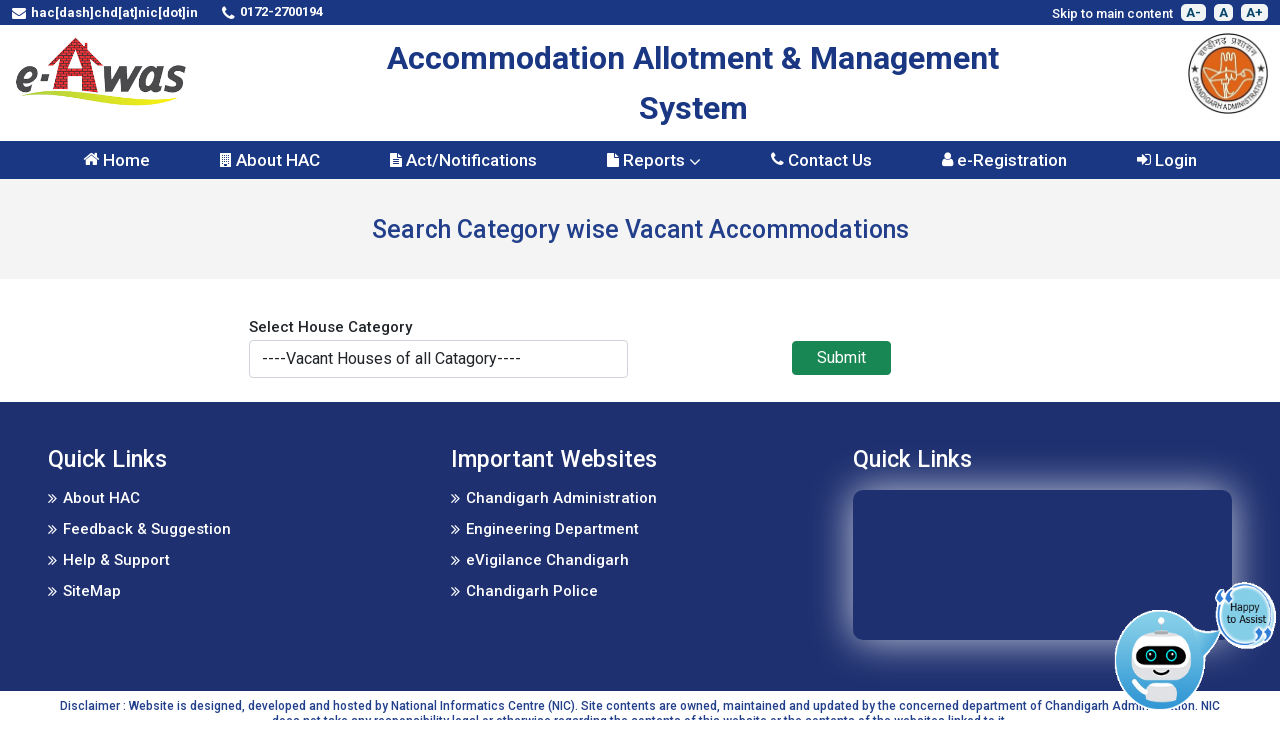

--- FILE ---
content_type: text/html; charset=utf-8
request_url: https://eawas.chd.gov.in/CategorywiseVcantHouses
body_size: 30143
content:


<!DOCTYPE html>

<html xmlns="http://www.w3.org/1999/xhtml">
<head><title>
	e-Awas HAC
</title>
<meta charset="utf-8" /><meta name="viewport" content="width=device-width, initial-scale=1" /><link href="Content/html/css/bootstrap.min.css" rel="stylesheet" /><link href="https://fonts.googleapis.com/css2?family=Roboto:wght@400;500;700;900&amp;display=swap" rel="stylesheet" /><link href="Content/html/fonts/font-awesome/css/font-awesome.css" rel="stylesheet" /><link href="Content/html/css/style.css" rel="stylesheet" /><link href="Styles/customAlert.css" rel="stylesheet" /><link rel="stylesheet" href="https://vani-hyd.nic.in/eAwasBot/JSandCSS\font-awesome-4.7.0\css\font-awesome.min.css" /><link rel="stylesheet" href="https://vani-hyd.nic.in/eAwasBot/JSandCSS\chatbot.css" />
    <link href="Content/datatable/css/StyleSheetReports.css" rel="stylesheet" />
    <link href="Content/datatable/css/jquery.dataTables.min.css" rel="stylesheet" />
    <link href="Content/datatable/css/buttons.dataTables.min.css" rel="stylesheet" />
    <style type="text/css">
        #cphn_grdVacntHouseList_wrapper thead {
            color: white;
        }
    </style>

    <style>
        #cover {
            /*background: url("to/your/ajaxloader.gif") no-repeat scroll center center #FFF;*/
            background-color: rgba(33,63,113, 0.6);
            position: fixed;
            top: 0px;
            bottom: 0px;
            height: 100%;
            width: 100%;
            z-index: 100000;
        }

            #cover i {
                /*background: url("to/your/ajaxloader.gif") no-repeat scroll center center #FFF;*/
                margin-left: 50%;
                margin-top: 50vh;
            }

        #showdata thead {
            color: white;
        }

         #cphn_grdactnotofications tbody, td, tfoot, th, thead, tr {
            border-style: revert-layer;
            border-width:thin;
        }
          #Smallchat .Input_field {
    width: 85% !important;/*Enable/Disable this when plus button not required/required*/
    resize: none !important;
    border: none !important;
    outline: none !important;
    /* padding: 0 !important; */
    padding-right: 0px;
    padding-left: 0px;
    padding-left: 20px !important;
    padding-right: 55px !important;
    background-color: transparent !important;
   }
    </style>
</head>
<body>
    <form method="post" action="./CategorywiseVcantHouses" id="form1" autocomplete="off">
<div class="aspNetHidden">
<input type="hidden" name="__VIEWSTATE" id="__VIEWSTATE" value="/[base64]/UcBn1pKplwHWC5vMqtflzU+9t2mP5N" />
</div>

<div class="aspNetHidden">

	<input type="hidden" name="__VIEWSTATEGENERATOR" id="__VIEWSTATEGENERATOR" value="C89CEE6A" />
	<input type="hidden" name="__EVENTVALIDATION" id="__EVENTVALIDATION" value="/wEdAAwu+LOhlvxzLpJKI4FIb+0huPBPQpRM+fo2G7Zh2ax7mvST/At7dQPs7lcDgrE6ehzCJfKmxgeqrh4ztlq8lSdL4Uc3M2PW1mcfcRQYgiziqFqb2R+x626qQ2XoB6CjAyOAoR1iTJLmoHzZZyLoGh225Vv1RXcdsYS8VEV7aX1cKsFMj0zgpRPZaYf3mdjDw5FlYTIm1KlKRr8S5Cnm/QQqcV9/0xyqIlQbFT50PZ2/CZPIIqPIn5AtMUqAOmdb4zbZtWdVIZRzk63kb9ygse5d6dhdCHbNSGQxj0VE/hshGw==" />
</div>
        <button onclick="topFunction()" type="button" id="top-btn" title="Go to top"><i class="fa fa-angle-up" aria-hidden="true"></i></button>
        <header>
            <div class="top-header py-1">
                <div class="container-fluid ">
                    <div class="row">

                        <div class=" col-md-6 adjust-width">
                            <ul class="select-box text-left">
                                <li><a href="mailto::hac-chd@nic.in"><i class="fa fa-envelope"></i><span>hac[dash]chd[at]nic[dot]in</span></a></li>
                                <li><i class="fa fa-phone"></i><span>0172-2700194</span></li>

                            </ul>

                        </div>
                        <div class=" col-md-6 no-padding-left adjust-width">
                            <ul class="select-box text-end tp-hf">


                                <li class="incr-decr-btn">
                                    <a href="#mn-cnt">Skip to main content</a>
                                    <button id="btn-decrease" type="button">A-</button>
                                    <button id="btn-orig" type="button">A</button>
                                    <button id="btn-increase" type="button">A+</button>
                                </li>



                                <!-- <li><a href="javascript:void(0)" class="for-disable-person mr-0"><i class="fa fa-adjust" aria-hidden="true"></i></a></li>-->


                            </ul>


                        </div>
                    </div>
                </div>
            </div>
            <div class="logo-box py-2">
                <div class="container-fluid ">
                    <div class="row">
                        <div class="col-md-3 logo">
                            <img src="Content/html/images/e-awas-logo.png" alt="e-Awas" class="img-fluid">
                        </div>
                        <div class="col-md-7">
                            <h1 class="text-center d-flex align-items-center justify-content-center h-100">Accommodation Allotment & Management System</h1>
                        </div>
                        <div class="col-md-2 logo2 text-end">
                            <img src="Content/html/images/chd-logo.png" alt="Chandigarh Administration">
                        </div>
                    </div>
                </div>
            </div>
        </header>
        


<nav class="navbar navbar-expand-lg py-0 ">
    <div class="container-fluid">

        <button class="navbar-toggler ms-auto" type="button" data-bs-toggle="collapse" data-bs-target="#navbarScroll" aria-controls="navbarScroll" aria-expanded="false" aria-label="Toggle navigation">
            <span class="navbar-toggler-icon"></span>
        </button>
        <div class="collapse navbar-collapse" id="navbarScroll">
            <ul class="navbar-nav mx-auto navbar-nav-scroll">
                <li class="nav-item">
                    <a id="BeforLogin_New_hypHomeEawas" href="Home">
                        <i class="fa fa-home" aria-hidden="true"></i> Home
                    </a>
                </li>
                <li class="nav-item">
                    <a id="BeforLogin_New_hypAbtUs" href="AboutHac">
                        <i class="fa fa-building" aria-hidden="true"></i> About HAC
                    </a>
                </li>
                <li class="nav-item">
                   
                    <a id="BeforLogin_New_HyperLink1" href="ActandNotifications">
                        <i class="fa fa-file-text" aria-hidden="true"></i> Act/Notifications
                    </a>
                </li>
                

                
                
               
               

                <li class="nav-item"><a href="javascript:void(0)"><i class="fa fa-file" aria-hidden="true"></i> Reports <i class="fa fa-angle-down" aria-hidden="true"></i></a>
                    <ul class="user-login-links">
                        <li class="nav-item">
                            <a href="javascript:void(0)">Accommodations Related </a>
                            <ul class="sub-ul">
                                <li>
                                    <a id="BeforLogin_New_HyperLink21" href="ViewPivotData">Sectorwise Total Houses</a>
                                </li>
                                <li>
                                    <a id="BeforLogin_New_HyperLink22" href="ListofAccommodationsforBidding">Accommodation Available for Bidding</a>
                                </li>
                                <li>
                            <a id="BeforLogin_New_HyperLink5" href="ViewAccmChecklist">View Pictures & Checklist for Houses Under Bidding</a>
                        </li>
                                <li>
                                    <a id="BeforLogin_New_HyperLink23" href="SectorWiseAccommodationsList">Category Wise Accommodations List</a>
                                </li>
                                <li>
                                    <a id="BeforLogin_New_HyperLink24" href="PoolWiseAccommodations">Pool Wise Accommodations List</a>
                                </li>
                                <li>
                                    <a id="BeforLogin_New_HyperLink10" href="SectorWiseAccommodations">Sector Wise Accommodations List</a>
                                </li>
                                <li>
                                    <a id="BeforLogin_New_HyperLink11" href="SearchAccomodation">Search Accomodations by Allotte Name</a>
                                </li>
                                <li>
                                    <a id="BeforLogin_New_HyperLink12" href="VacantHouses">Search Vacant Accommodations</a>
                                </li>
                                <li>
                                    <a id="BeforLogin_New_HyperLink20" href="CategorywiseVcantHouses">Category Wise Vacant Accommodations List</a>
                                </li>
                            </ul>
                        </li>
                      <li class="nav-item">
                          <a href="javascript:void(0)">Applications Related</a>
                          <ul class="sub-ul">
                              <li> <a id="BeforLogin_New_HypCheckEligibility" href="CheckEligibility">Check your Eligibility</a></li>
                              <li>
                                    <a id="BeforLogin_New_HyperLink13" href="SeniorityList">Category Wise Seniority List</a></li>
                              <li>
                                    <a id="BeforLogin_New_HyperLink15" href="ApplicationStatus">Know Your Application Status</a></li>
                              <li>
                                    <a id="BeforLogin_New_HyperLink18" href="RejectedApplications">Rejected Application</a></li>
                          </ul>
                      </li>
                        <li class="nav-item">
                          <a href="javascript:void(0)">Allottments Related</a>
                          <ul class="sub-ul">
                              <li> <a id="BeforLogin_New_HyperLink14" href="RecentAllotmentVacate">Recent Allotments/Vacations</a></li>
                                          <li> <a id="BeforLogin_New_HyperLink16" href="AccomodationAlloted">Alloted Accommodations List</a></li>
                                         <li> <a id="BeforLogin_New_HyperLink17" href="GeneralOutofTurnAllotment">Out of Turn Allotment</a></li>
                          </ul>
                        </li>
                        <li>
                            <a id="BeforLogin_New_HyperLink3" href="eAwasStatistics">eAwas Statistics</a>
                        </li>
                        <li>
                            <a id="BeforLogin_New_HyperLink4" href="eAwasGStatistics">eAwas Graphical Statistics</a>
                        </li>
                        
                        <li>
                            <a id="BeforLogin_New_HyperLink6" href="UnderMaintainance">Accommodations under Maintainance</a>
                        </li>
                        <li>
                            <a id="BeforLogin_New_HyperLink7" href="AccomodationFee">Accommodations to be free</a>
                        </li>
                        <li>
                            <a id="BeforLogin_New_HyperLink19" href="BidHistory">Bid Result</a>
                        </li>
                    </ul>
                </li>

                <li class="nav-item">
                    
                    <a id="BeforLogin_New_HyperLink2" href="ContactUs">
                        <i class="fa fa-phone" aria-hidden="true"></i> Contact Us
                    </a>
                </li>

                 <li class="nav-item">
                    <a id="BeforLogin_New_HyperLink8" href="RegisterWithEcode">
                        <i class="fa fa-user" aria-hidden="true"></i> e-Registration
                    </a>
                </li>
                <li class="nav-item">
                    <a id="BeforLogin_New_HyperLink9" href="Login">
                        <i class="fa fa-sign-in" aria-hidden="true"></i> Login
                    </a>
                </li>
            </ul>

        </div>
    </div>
</nav>





        <div id="mn-cnt"></div>
        
        
        <div>
            

    <div class="inner-content">
        <div class="inner-pageheading d-flex align-items-center justify-content-center">
            <div class="container-fluid">
                <div class="row">
                    <div class="col-sm-12">
                        <h2 class="text-center">Search Category wise Vacant Accommodations</h2>
                    </div>
                </div>
            </div>
        </div>

        <div class="container-fluid px-md-5">
            <div class="row">
                <div class="col-sm-12">
                    <div class="row d-flex justify-content-center">
                        <div class="col-md-4 col-sm-12 select-filter mb-4">
                            <label>Select House Category </label>
                            <select name="ctl00$cphn$dropcategory" id="cphn_dropcategory" class="form-control">
	<option value="0">----Vacant Houses of all Catagory----</option>
	<option value="19">TRANSIT ACCOMODATION</option>
	<option value="38">TYPE 10 (Old) / IV (NEW)</option>
	<option value="39">TYPE 11(OLD) / III (NEW)</option>
	<option value="40">TYPE 12 (OLD) / II (NEW)</option>
	<option value="41">TYPE 13(OLD) / I (NEW)</option>
	<option value="10">TYPE-06 (Old) / VI (NEW)</option>
	<option value="11">TYPE-07 (Old)</option>
	<option value="12">TYPE-08(Old) /V(New-Dupl)</option>
	<option value="13">TYPE-09 (Old)</option>

</select>
                        </div>

                        


                        <div class="col-md-4 col-sm-12 select-filter mb-4" style="padding-top: 22px; text-align: center;">

                            <input type="submit" name="ctl00$cphn$btnSubmit" value="Submit" id="cphn_btnSubmit" class="btn btn-success py-1 px-4" />
                        </div>
                    </div>
                </div>
            </div>

            <div class="row">
                <div class="col-sm-12">
                    <div class="row d-flex justify-content-center">
                        
                    </div>
                </div>
            </div>

        </div>

    </div>


        </div>
        
        


        


<footer>
  <div class="footer-bg">
    <div class="container-fluid p-5 ">
      <div class="row">
        <div class="col-md-4 col-sm-6">
          <h2>Quick Links</h2>

          <ul class="footer-ul">
            <li><a href="AboutHac">About HAC</a></li>
            <li><a href="Feedback">Feedback & Suggestion</a></li>
            <li><a href="HelpMe">Help & Support</a></li>
            <li><a href="SiteMap">SiteMap</a></li>
          </ul>
        </div>
		<div class="col-md-4 col-sm-6">
          <h2>Important Websites</h2>

          <ul class="footer-ul">
            <li><a href="http://chandigarh.gov.in/" target="_blank" >Chandigarh Administration</a></li>
            <li><a href="https://chdengineering.gov.in/" target="_blank" >Engineering Department</a></li>
            <li><a href="https://evigilance.chd.gov.in/" target="_blank" >eVigilance Chandigarh</a></li>
            
			<li><a href="http://chandigarhpolice.gov.in/" target="_blank" >Chandigarh Police</a></li>
          </ul>
        </div>
       
       
        <div class="col-md-4 ">
		 <h2>Quick Links</h2>
         <iframe src="https://www.google.com/maps/embed?pb=!1m16!1m12!1m3!1d3429.3593522986157!2d76.78633416398264!3d30.736405971687372!2m3!1f0!2f0!3f0!3m2!1i1024!2i768!4f13.1!2m1!1s2nd%20Floor%20Govt.%20Press%20Building%2C%20Sector%2018%2C%20Chandigarh%2C%20160018!5e0!3m2!1sen!2sin!4v1707894899746!5m2!1sen!2sin" width="100%" height="150" style="border:0;" allowfullscreen="" loading="lazy" referrerpolicy="no-referrer-when-downgrade"></iframe>
        </div>
		</div>
		</div>
		<div class="bg-white">
		<div class="container-fluid  px-lg-5 ">
		<div class="row">
        <div class="col-sm-12 text-center py-2 ">
          <small class="disclaimer"><strong>Disclaimer :</strong>  Website is designed, developed and hosted by National Informatics Centre (NIC). Site contents are owned, maintained and updated by the concerned department of Chandigarh Administration. NIC does not take any responsibility legal or otherwise regarding the contents of this website or the contents of the websites linked to it. </small>

          
</div>
          </div>
        </div>
		</div>
		</div>
      </div>
    </div>
  </footer>
    </form>

    <script src="Content/html/js/jquery.min.js"></script>

    <script src="Content/html/js/bootstrap.bundle.min.js"></script>

    <script src="Content/html/js/slick.js"></script>


    <script src="Content/datatable/js/jquery.dataTables.min.js"></script>
    <script src="Content/datatable/js/dataTables.responsive.min.js"></script>


    <script src="Content/datatable/js/dataTables.buttons.min.js"></script>


    <script src="Content/datatable/js/buttons.flash.min.js" type="text/javascript"></script>
    <script src="Content/datatable/js/jszip.min.js" type="text/javascript"></script>
    <script src="Content/datatable/js/pdfmake.min.js" type="text/javascript"></script>
    <script src="Content/datatable/js/vfs_fonts.js" type="text/javascript"></script>
    <script src="Content/datatable/js/buttons.html5.min.js" type="text/javascript"></script>
    <script src="Content/datatable/js/buttons.print.min.js" type="text/javascript"></script>
    <script src="Content/datatable/js/buttons.colVis.min.js" type="text/javascript"></script>
    <script src="Content/datatable/js/jGridview.min.js"></script>
    
    <script src="Content/html/js/SiteCustom.js"></script>
    
    <script src="Scripts/ticketscript.js"></script>
    <script src="Scripts/customAlert.js"></script>

    <script type="text/javascript" src="https://vani-hyd.nic.in/eAwasBot/JSandCSS\chatbot.js"></script>
    <script type="text/javascript" src="https://vani-hyd.nic.in/eAwasBot/JSandCSS\velocity.min.js"></script>
    <script  type="text/javascript"src="https://vani-hyd.nic.in/eAwasBot/JSandCSS\velocity.ui.min.js"></script>

    

    <script type="text/javascript">

        $(function () {
            var gridViewID = document.getElementById("cphn_grdVcntHseCategWise");

            if (gridViewID != null) {
                BindGrid(gridViewID.id);
            }
        });

        function BindGrid(GridId) {
            var myTable = $('#' + GridId).DataTable({

                "bPaginate": false,
                "paging": true,
                "bLengthChange": true,
                "bFilter": true,
                "bSort": true,
                "bInfo": true,
                "bAutoWidth": true,
                "iDisplayLength": 10,

                'columnDefs': [
                 {
                     'targets': 0,
                     'checkboxes': {
                         'selectRow': true
                     }
                 }
                ],
                'select': {
                    'style': 'multi'
                },
                'order': [[0, 'asc']],


                dom: 'lBfrtip',
                buttons: [
                    {
                        text: '<i class="fa fa-file-pdf-o" style="color:RED;"></i>', extend: 'pdfHtml5', footer: true,
                        title: 'Vacant Houses by House Category',
                        messageTop: "", messageBottom: '',
                        pageSize: 'A4',
                        orientation: 'portrait',
                        exportOptions: {
                            stripHtml: true,
                            columns: ':visible'
                        },//pageMargins [left, top, right, bottom] 
                        customize: function (doc) {
                            doc.pageMargins = [90, 30, 30, 30];
                            var objLayout = {};
                            objLayout['width'] = function (i) { return 800; };
                            objLayout['hLineWidth'] = function (i) { return .5; };
                            objLayout['vLineWidth'] = function (i) { return .5; };
                            objLayout['hLineColor'] = function (i) { return '#aaa'; };
                            objLayout['vLineColor'] = function (i) { return '#aaa'; };
                            objLayout['paddingLeft'] = function (i) { return 4; };
                            objLayout['paddingRight'] = function (i) { return 4; };
                            doc.content[1].layout = objLayout;
                        }
                    },
                   {
                       text: '<i class="fa fa-file-excel-o" style="color:GREEN;"></i>', extend: 'excelHtml5',
                       title: 'Vacant Houses by House Category',
                       messageTop: '',
                       exportOptions: {
                           stripHtml: true,
                           columns: ':visible'
                       }
                   },
                   {
                       text: '<i class="fa fa-print" style="color:Black;"></i>', extend: 'print',
                       title: 'Vacant Houses by House Category',
                       exportOptions: {
                           columns: ':visible'
                       }
                   }
                   //, 'colvis'
                ]



            });
        }

    </script>





    <div class="container">
            <div class="row">
                <div id="log"></div>
                
                <div class="modal fade" data-backdrop="static" data-keyboard="false" id="pdfModal" role="dialog">
                    <div class="modal-dialog modal-lg">
                        <div class="modal-content">
                            <div class="modal-header">
                                <button type="button" class="close" data-dismiss="modal">&times;</button>
                                <h4 class="modal-title">
                            </div>
                            <div id="ulink"></div>
                            <iframe id="ifz" style="width: 800px; height: 600px;" src=""></iframe>
                        </div>
                    </div>
                </div>
                <div id="Smallchat">
                    <div class="Layout Layout-open Layout-expand Layout-right" style="background-color: #3F51B5; color: rgb(255, 255, 255); opacity: 5; border-radius: 10px; transition: all 1s ease-in-out;">
                        <div class="Messenger_messenger">
                            <div class="Messenger_header" style="background-color: #207ad0; color: rgb(255, 255, 255);">
                                <img class="img-responsive headimg" src="https://eawas.chd.gov.in/images/vani-gif.png" alt="Vani" style="width: 35px; height: 35px;">
                                <h4 class="Messenger_prompt">VANI - Virtual Assistance by NIC</h4>
                                <span class="chat_minimize_icon">
                                    <i class="fa fa-window-minimize" aria-hidden="true"></i>
                                </span>
                                <span class="chat_close_icon">
                                    <i class="fa fa-window-close" aria-hidden="true"></i>
                                </span>
                            </div>

                            <div class="Messenger_content">
                                <div class="Messages">
                                    <div class="Messages_list">
                                    </div>
                                    <div class="modal fade modal-allow-interact" id="myModal" role="dialog" data-easein="slideUpBigIn" data-backdrop="false">
                                        <div class="modal-dialog modal-sm" style="margin: 70px auto;">
                                            <div class="modal-content">
                                                <div class="modal-header">
                                                    <button type="button" class="close rotate" data-dismiss="modal">&times;</button>
                                                    <h4 class="modal-title">Please Select Language</h4>
                                                </div>
                                                <div class="modal-body">
                                                    <div class="radio">
                                                        <label>
                                                            <input type="radio" name="optradio" checked>English</label>
                                                    </div>
                                                    <div class="radio">
                                                        <label>
                                                            <input type="radio" name="optradio">Hindi</label>
                                                    </div>
                                                    <div class="radio disabled">
                                                        <label><input type="radio" name="optradio" disabled>Gujarati</label>
                                                    </div>
                                                </div>
                                                <div class="modal-footer">
                                                    <button type="button" class="btnbtn-default rotate" data-dismiss="modal">Close</button>
                                                </div>
                                            </div>
                                        </div>
                                    </div>
                                    <div class="typing" style="font-weight: bold;">
                                    </div>

                                </div>
                                <div class="Input Input-blank">
                                    <input id="InputEnter" class="Input_field" placeholder="How may I help you?" data-html="true" maxlength="250" style="height: 50px;">
                                    <button class="Input_buttonInput_button-send" id="buttonenter">
                                        <div class="Icon" style="width: 18px; height: 18px;">
                                            <svg width="57px" height="54px" viewBox="1496 193 57 54" version="1.1" xmlns="http://www.w3.org/2000/svg" xmlns:xlink="http://www.w3.org/1999/xlink" style="width: 18px; height: 18px;">
                                                <g id="Group-9-Copy-3" stroke="none" stroke-width="1" fill="none" fill-rule="evenodd" transform="translate(1523.000000, 220.000000) rotate(-270.000000) translate(-1523.000000, -220.000000) translate(1499.000000, 193.000000)">
                                                    <path d="M5.42994667,44.5306122 L16.5955554,44.5306122 L21.049938,20.423658 C21.6518463,17.1661523 26.3121212,17.1441362 26.9447801,20.3958097 L31.6405465,44.5306122 L42.5313185,44.5306122 L23.9806326,7.0871633 L5.42994667,44.5306122 Z M22.0420732,48.0757124 C21.779222,49.4982538 20.5386331,50.5306122 19.0920112,50.5306122 L1.59009899,50.5306122 C-1.20169244,50.5306122 -2.87079654,47.7697069 -1.64625638,45.2980459 L20.8461928,-0.101616237 C22.1967178,-2.8275701 25.7710778,-2.81438868 27.1150723,-0.101616237 L49.6075215,45.2980459 C50.8414042,47.7885641 49.1422456,50.5306122 46.3613062,50.5306122 L29.1679835,50.5306122 C27.7320366,50.5306122 26.4974445,49.5130766 26.2232033,48.1035608 L24.0760553,37.0678766 L22.0420732,48.0757124 Z" id="sendicon" fill="#96AAB4" fill-rule="nonzero"></path>
                                                </g>
                                            </svg>
                                        </div>
                                    </button>
                                </div>
                            </div>
                        </div>
                    </div>
                    <!--===============CHAT ON BUTTON STRART===============-->
                    <div class="chat_on bubbly-button"><span class="chat_on_icon">
                        <img class="img-responsive" src="https://eawas.chd.gov.in/images/vani-gif.gif" alt="Vani" style="width: 100px; height: 100px;"></span></div>
                    <!--===============CHAT ON BUTTON END===============-->
                </div>
            </div>
        </div>

</body>
</html>


--- FILE ---
content_type: text/css
request_url: https://eawas.chd.gov.in/Content/html/css/style.css
body_size: 21583
content:
html, body, div, span, applet, object, iframe, h1, h2, h3, h4, h5, h6, p, blockquote, pre, a, abbr, acronym, address, big, cite, code, del, dfn, em, img, ins, kbd, q, s, samp, small, strike, strong, sub, sup, tt, var, b, u, i, center, dl, dt, dd, ol, ul, li, fieldset, form, label, legend, table, caption, tbody, tfoot, thead, tr, th, td, article, aside, canvas, details, embed,  figure, figcaption, footer, header, hgroup, menu, nav, output, ruby, section, summary, time, mark, audio, video {margin: 0; 	padding: 0; border: 0; 	font-size: 100%; font: inherit; vertical-align: baseline; }
article, aside, details, figcaption, figure, footer, header, hgroup, menu, nav, section { display: block;}
body { line-height: 1;font-family: 'Roboto', sans-serif!important;}
ol, ul {list-style: none;}
blockquote, q {	quotes: none;}
blockquote:before, blockquote:after, q:before, q:after {content: '';content: none;}
table {border-collapse: collapse; border-spacing: 0;}
a:hover, a:focus {text-decoration:none!important; outline:none!important;}
	a {text-decoration:none;}

#top-btn {  display: none;  position: fixed;  bottom: 20px;  right: 20px;  z-index: 99;   border: none;
  outline: none;  background:linear-gradient(90deg, rgba(26,55,131,1) 0%, rgba(61,90,165,1) 100%) ; color: #fff;  cursor: pointer;  padding: 15px;  border-radius: 100%;height:40px; width:40px;}
  
#top-btn i{   font-size: 30px;
    line-height: 10px;
    position: relative;
    left: -3px;
   top: -3px;}	

.container-fluid {max-width:1800px;}
.top-header{background:#1a3783 ;}
.top-header a, .select-box li {color:#fff; background:none;font-size:13px;font-weight:600;display:inline-block; vertical-align:middle;margin-right:10px;}
.top-header a i, .select-box li i {margin-right:5px;color:#fff ;font-size:14px;display: inline-block;vertical-align: middle;}
.fa.fa-phone, .fa.fa-sign-in, .fa.fa-user {font-size:16px;}
.fa.fa-angle-down {font-size:18px;top:2px;position:relative;}
.top-header a:hover i {color:#fdcd02 ;}
.top-header a:hover {color:#fdcd02 ;}
.tp-hf li button {box-shadow:none; border:none; background:#f0f4f5; color:#08466d;font-size:13px;font-weight:600;margin-left:5px; padding: 2px 5px;    border-radius: 5px;}

.tp-hf li button:hover {background:#fdcd02;color:#000;}
.tp-hf li button:focus {outline:none!important;}
.tp-hf li a {color:#fff; display:inline-block; margin-right:0;font-size:13px; font-weight:500;}
.tp-hf li i {font-size:17px;margin-right:0;}
.tp-hf li a:hover {color:#fdcd02}
.tp-hf li {margin-right:0; margin-left:10px;}
.logo img {max-width:180px;}
.logo2 img {max-width:80px;}
header h1 {font-weight:700; font-size:32px; color:#1a3783;line-height:50px; padding:0; margin:0;}
.navbar-nav > li {padding: 0 ;margin:0;display:inline-block;position:relative;}
.navbar-nav li a {line-height:20px;width:100%; text-align:center;padding:9px 35px; margin:0;font-size:17px; font-weight:500;color:#fff; display:inline-block;}
.navbar-nav li a i {font-size:14px;line-height:10px;position:relative; top:-1px;}
.navbar-nav li a i.fa.fa-home {font-size:17px;}
nav.navbar {background:#1a3783}
.navbar-nav li a.active, .navbar-nav li a:hover {background: #f4c448!important;color:#1a3783!important;}
.navbar-nav li:hover .user-login-links {visibility:visible;transition:all 0.3s ease-in 0s;top:38px;}
 .user-login-links{position: absolute;left:0; width:200px;text-align: center;background:#fff;padding:0;top:200%;z-index:999999;transition:all 0.3s ease-in 0s;visibility:hidden;box-shadow:#c0c0c0 0 0 4px;border-top:#f4c448 solid 3px;}
ul li .user-login-links li a {padding:10px 10px 10px 20px;font-size:15px;color:#0F3B5F!important;width:100%; text-align:left;display:inline-block;position:relative}
ul li .user-login-links li{position:relative;}
ul li .user-login-links li a::before {content:"\f105";color:#0F3B5F ; font-family:FontAwesome; left:10px; top:9px; font-size:17px;position:absolute;}
ul li .user-login-links li a:hover { background: rgb(228,116,31);
background: -moz-linear-gradient(90deg, rgba(228,116,31,1) 0%, rgba(255,211,0,1) 100%);
background: -webkit-linear-gradient(90deg, rgba(228,116,31,1) 0%, rgba(255,211,0,1) 100%);
background: linear-gradient(90deg, rgba(228,116,31,1) 0%, rgba(255,211,0,1) 100%);
filter: progid:DXImageTransform.Microsoft.gradient(startColorstr="#e4741f",endColorstr="#ffd300",GradientType=1);color:#1a3783!important;}
 .navbar-toggler-icon {
background-image: url("data:image/svg+xml,%3csvg xmlns='http://www.w3.org/2000/svg' viewBox='0 0 30 30'%3e%3cpath stroke='rgba%28255, 255, 255, 1%29' stroke-linecap='round' stroke-miterlimit='10' stroke-width='2' d='M4 7h22M4 15h22M4 23h22'/%3e%3c/svg%3e")}
.user-login-links li .sub-ul {visibility: visible;display: none;top: 0;position: absolute; width: 100%;padding: 0;left: 100%;background: #fff;border-left: #f1980a solid 2px;box-shadow: #c0c0c0 0 0 4px;}
.user-login-links li:hover .sub-ul {display: block;}
.user-login-links li .sub-ul li a {   padding-left: 10px;}
.user-login-links li .sub-ul li a:before {display:none;}


.common-heading h2 {font-size:32px;font-weight:600;color:#223f8b;}
.common-heading h3 {font-size:26px;font-weight:600;color:#223f8b;}
.common-p {font-size:15px;color:#3f4040; line-height:21px;padding:0; margin:0;}
.about-eawas, .contact-us {background:#fafafa;}
.catagery-box {margin:0; padding:0;}
.catagery-box ul {display:flex; flex-wrap:wrap; justify-content:center;}
.catagery-box ul li {box-shadow:#c4c4c4 0 0 10px;padding:0;background:#fff;margin: 0 15px 30px;text-align: center;width: 30%;transition:all 0.2s ease-in 0s;border-radius:20px;transition:all 0.2s ease-in 0s;overflow:hidden;}
.catagery-box ul li img {max-width:90px;box-shadow:#cbc6c6 0 0 10px;border-radius:50%;}
.catagery-box ul li a {margin:0; padding:20px 10px 50px;display:block;position:relative;height:100%;transition:all 0.2s ease-in 0s;}
.catagery-box ul li span, .catagery-box ul li strong {display:block;}
.catagery-box ul li span {margin-bottom:5px;}
.catagery-box ul li p {font-size:14px; color:#000;line-height:20px;padding:10px 0 0;text-align:left;}
.catagery-box ul li strong {color:#3f4040;font-size:20px; font-weight:600;margin:0 ; padding:0;line-height:22px;}
.catagery-box ul li:hover {background: rgb(228,116,31);
background: -moz-linear-gradient(90deg, rgba(228,116,31,1) 0%, rgba(255,211,0,1) 100%);
background: -webkit-linear-gradient(90deg, rgba(228,116,31,1) 0%, rgba(255,211,0,1) 100%);
background: linear-gradient(90deg, rgba(228,116,31,1) 0%, rgba(255,211,0,1) 100%);
filter: progid:DXImageTransform.Microsoft.gradient(startColorstr="#e4741f",endColorstr="#ffd300",GradientType=1);
    transition: background 0.3s ease;border:transparent solid 1px;    
    color: #fff!important;box-shadow:rgba(0, 0, 0, 0.5) 0 0 5px;transition:all 0.2s ease-in 0s;}
	.catagery-box ul li strong.bn-clk {font-weight:400;background: rgb(33,51,116);
background: linear-gradient(90deg, rgba(33,51,116,1) 0%, rgba(58,78,151,1) 100%);color:#fff;max-width:150px;font-size:16px;padding:10px 2px;border-radius:5px;position:absolute;left:0; right:0;margin:auto;bottom:100%;transition:all 0.2s ease-in 0s;}
	.catagery-box ul li:hover strong, .catagery-box ul li:hover p {color:#fff!important;}
	.catagery-box ul li:hover  strong.bn-clk {bottom:0;transition:all 0.2s ease-in 0s;box-shadow: #fff 1px 3px 29px;}
.catagery-box ul li strong.bn-clk:hover {background: rgb(58,78,151);
background: linear-gradient(90deg, rgba(58,78,151,1) 0%, rgba(33,51,116,1) 100%);}
.catagery-box ul li:hover strong {color:#055e68;}
.catagery-box ul li .category-inner-list li {box-shadow:none; border-radius:0; background:none;display: -webkit-box;      
        display: -moz-box;        display: -ms-flexbox;        display: -webkit-flex;        display: flex;width:100%;justify-content
		:start;color:#3f4040;text-align:left;font-size:15px;line-height:20px;margin-bottom:10px;}
		.catagery-box ul li .category-inner-list {justify-content:start}
		
		
		.total-count-houses .card img {max-width:90px;margin:auto;}
		.total-count-houses .card{border:none;border-radius:10px;box-shadow:rgba(96, 96, 96, 0.4) 5px 0 10px;
    transform: scale(1);-webkit-transform: scale(1);-moz-transform: scale(1);-ms-transform: scale(1);
-o-transform: scale(1);transition: all .3s ease-in 0s;-webkit-transition: all .3s ease-in 0s;-moz-transition: all .3s ease-in 0s;-ms-transition: all .3s ease-in 0s;-o-transition: all .3s ease-in 0s;transition: all .3s ease-in 0s; }
.total-count-houses .card:hover{transform: scale(1.05);-webkit-transform: scale(1.05);-moz-transform: scale(1.05);-ms-transform: scale(1.05);
-o-transform: scale(1.05);transition: all .3s ease-in 0s;-webkit-transition: all .3s ease-in 0s;-moz-transition: all .3s ease-in 0s;-ms-transition: all .3s ease-in 0s;-o-transition: all .3s ease-in 0s;transition: all .3s ease-in 0s;}
		.total-count-houses .card h3 {color:#fff; font-size:35px;font-weight:700;text-shadow:rgba(0, 0, 0, 0.75) 1px 0 1px;}
		.total-count-houses .card p {color:#fff;font-size:20px; text-shadow:rgba(0, 0, 0, 0.75) 1px 0 1px;font-weight:500;}
		.card.color-1 {background: rgb(26,55,131);background: linear-gradient(90deg, rgba(26,55,131,1) 0%, rgba(61,90,165,1) 100%);}
.card.color-2{background: rgb(70,120,6);background: linear-gradient(90deg, rgba(70,120,6,1) 0%, rgba(138,196,63,1) 100%);}
.card.color-3 {background: rgb(228,165,31); background: linear-gradient(90deg, rgba(228,165,31,1) 0%, rgba(227,169,46,1) 100%);}
.card.color-2 img {position:relative; left:10px;}


.contact-address1 {box-shadow: #c4c4c4 0 0 10px;    padding: 20px;    background: #fff;    margin: 0 0 20px;    text-align: left;
    width: 100%;       border-radius: 20px; transform: scale(1);-webkit-transform: scale(1);-moz-transform: scale(1);-ms-transform: scale(1);
-o-transform: scale(1);transition: all .3s ease-in 0s;-webkit-transition: all .3s ease-in 0s;-moz-transition: all .3s ease-in 0s;-ms-transition: all .3s ease-in 0s;-o-transition: all .3s ease-in 0s;transition: all .3s ease-in 0s;  }
.contact-address1:hover{transform: scale(1.05);-webkit-transform: scale(1.05);-moz-transform: scale(1.05);-ms-transform: scale(1.05);
-o-transform: scale(1.05);transition: all .3s ease-in 0s;-webkit-transition: all .3s ease-in 0s;-moz-transition: all .3s ease-in 0s;-ms-transition: all .3s ease-in 0s;-o-transition: all .3s ease-in 0s;transition: all .3s ease-in 0s;}
	.contact-address1 ul li{display:inline-block;margin-top:15px;width:100%;}
	.contact-address1 ul li i {float:left; color:#223f8b;font-size:20px!important;    position: relative;    top: -4px;}
	.contact-address1 ul li span{display:block;color:#223f8b;font-size:15px;padding-left:30px;font-weight:500;}
	.contact-address1 h4 {font-size:18px;font-weight:600;color:#223f8b;line-height:23px;}
	.border-shd {  border-radius: 10px;}
	
	.slick-slide {    margin: 0px 20px;}
.slick-slide img {    width: 100%;}
.slick-slider{    position: relative;    display: block;    box-sizing: border-box;    -webkit-user-select: none;    -moz-user-select: none;    -ms-user-select: none;            user-select: none;    -webkit-touch-callout: none;    -khtml-user-select: none;    -ms-touch-action: pan-y;
        touch-action: pan-y;    -webkit-tap-highlight-color: transparent;}
.slick-list{    position: relative;    display: block;    overflow: hidden;    margin: 0;    padding: 0;}
.slick-list:focus{    outline: none;}
.slick-list.dragging{    cursor: pointer;    cursor: hand;}
.slick-slider .slick-track,.slick-slider .slick-list{
    -webkit-transform: translate3d(0, 0, 0);       -moz-transform: translate3d(0, 0, 0);        -ms-transform: translate3d(0, 0, 0);         -o-transform: translate3d(0, 0, 0);            transform: translate3d(0, 0, 0);}
.slick-track{    position: relative;    top: 0;    left: 0;    display: block;}
.slick-track:before,.slick-track:after{    display: table;    content: '';}
.slick-track:after{    clear: both;}
.slick-loading .slick-track{    visibility: hidden;}
.slick-slide{    display: none;    float: left;    height: 100%;    min-height: 1px;}
[dir='rtl'] .slick-slide{    float: right;}
.slick-arrow img {    width: 13px;opacity:.3;}
.slick-arrow {position:absolute;top:40%;    background: none;cursor:pointer;    border: none;}
.slick-arrow:focus {outline:none!important; border:none!important;}
.slick-prev.slick-arrow {left:-50px;}
.slick-next.slick-arrow {right:-50px;}
.slick-slide img{margin:auto;    display: block; max-width:200px;}
.slick-slide.slick-loading img{    display: none;}
.slick-slide.dragging img{    pointer-events: none;}
.slick-initialized .slick-slide{    display: block;}
.slick-loading .slick-slide{    visibility: hidden;}
.slick-vertical .slick-slide{    display: block;    height: auto;    border: 1px solid transparent;}
.slick-arrow.slick-hidden {    display: none;}
.footer-bg {background:#1e3070;margin:0; padding: 0; width:100%;  }
.footer-ul {margin:0; padding:0;}
.footer-ul li {text-align:left;display:inline-block;margin:0 0 15px; padding:0 0 0 15px;position:relative;width:100%;float:left;}
.footer-ul li:before {content:"\f101";position:absolute; left:0; font-family:FontAwesome; font-size:16px; color:#fff; top:0;}
.footer-ul li a {font-size:15px; color:#fff;font-weight:500;}
.footer-ul li a:hover {color:#fecf01;}
footer  p { font-size:13px; font-weight:500; color:#fff;padding:10px 0 ;line-height:18px;}
footer  small { font-size:12px; font-weight:500; color:#223f8b;padding:0 0 5px;line-height:15px;display:block;}
footer h2 { font-size:23px; font-weight:500; color:#fff;padding:0 0 20px;line-height:20px;text-align:left;}

footer iframe {border-radius:10px;box-shadow:rgba(255, 255, 255, 0.75) 0 0 40px;}


.log-in-setup {box-shadow:#bdcefa 0 0 10px;padding:20px;border-radius:25px;margin-top:40px;}
.log-in-setup h2 {font-size:25px; font-weight:600;color:#223f8b;}
.log-in-setup h3 {font-size:17px; font-weight:500;color:#223f8b;}
.loginCapcha {width:115px;}
.info-detail-box:last-child {border-bottom:none;}
.info-detail-box {padding:20px 0 10px ;margin:0;}
.info-detail-box h2 {padding: 10px;margin: 0 0 8px;position: relative;color: #fff;background-image: /**linear-gradient(135deg,#e16a4f,#f3ca5c)**/ linear-gradient(135deg,#19519e,#1dd5e6);border-radius: 5px;        font-size: 18px;        font-weight: 600;    }
.info-detail-box label {padding:0;position:relative;color:#000; font-size:15px;font-weight:500;margin-bottom:5px;width:100%;}
 .info-detail-box select, .input-group.date, .input-group.time {font-size:14px;width:100%;height:28px;border:#243238 solid 1px;padding:0 10px;color:#222;font-weight:500;}
 .info-detail-box span {border:#ccc solid 1px;display:inline-block;width:100%;}
.info-detail-box span i {float:left;background:#000;color:#fff; padding:10px ;}
 .info-detail-box span input {display:block; padding:7px; width:90%;border:none;}
.form-check .form-check-input {position:relative; top:-4px;}
 .info-detail-box span input:focus {outline:none;}
 .form-check-input:focus {border:none;box-shadow:none;}
.form-check-input:checked {background:#1a3783;border-color:#1a3783;}
.info-detail-box span i.fa-user, .info-detail-box span i.fa-phone {background:#1a3783;}
.info-detail-box span i.fa-key {background:#f4c448;}
.info-detail-box span i.fa-pencil {background:#148650;}

.btn-blue {background:#1a3783;}
.btn-blue:hover {background:#082162;}
.detail-fetch label {margin-bottom:5px;}
.detail-fetch h3 {font-size:20px; font-weight:600;color:#223f8b;margin-bottom:10px;}

.table-head {background:#2a2a2a;}
.table-head tr th {color:#fff;}
.table tr td, .table tr th {border:#c3b7b7 solid 1px;}
.table tr th:first-child{white-space:nowrap}
.inner-pageheading {background:#f4f4f4;min-height:100px;margin-bottom:40px;}
.inner-pageheading h2{font-size:25px; font-weight:500;color:#223f8b;}
.act-notify {height:200px;border:#ccc solid 1px;}
.act-notify h2 {color:#fff; background:#bc0603;padding:8px 10px;font-weight:500;}
.act-notify ul li a {font-size:14px; color:#0025b0;line-height:20px;position:relative;}
.act-notify ul li + li {margin-top:10px;}
.act-notify ul li {text-align:justify;}
.act-notify ul li a:before {content:"\f101";position:absolute; left:-15px; top:-3px; font-size:16px;font-family:FontAwesome;color:#0025b0;}
.act-notify ul li a:hover {color:#3259eb;}

.inner-content table tr td a {color:#212529;white-space:nowrap;position:relative;}
.inner-content table tr td {font-size:14px;line-height:18px;}
.inner-content table tr td a:after {    content: "";    position: absolute;    background: #fff;    height: 1px;    width: 0;    left: 50%;
    bottom: -7px;transition:all .31s ease-in 0s}
	.inner-content table tr td a:before {    content: "";    position: absolute;    background: #fff;    height: 1px;    width: 0;    right: 50%;
    bottom: -7px;transition:all .31s ease-in 0s}
	.inner-content table tr td a:hover:after {transition:all .31s ease-in 0s;width:50%;left:0;background:#212529}
    /*#de0603*/
	.inner-content table tr td a:hover:before {transition:all .31s ease-in 0s;width:50%;right:0;background:#212529}

.select-filter label {font-size:15px; font-weight:500;margin-bottom:5px;}
.contact-us-image img {max-width:350px;}

.contact-us-image1 {
  animation: contact-us-image1 2s ease infinite;
}
@keyframes contact-us-image1 {
	0%, 20%, 50%, 80%, 100% {transform: translateY(0);}
	40% {transform: translateY(-30px);}
	60% {transform: translateY(-15px);}
}
.about-us p {font-size:16px; line-height:25px;margin-bottom:15px;text-align:justify;}
.about-us h3 {font-size:20px; font-weight:600;color:#223f8b;margin-bottom:10px;}


.about-us .contact-address1{width:48%;}
.about-us .contact-address1 ul li:first-child {margin-top:5px;}
.about-main-image img {border-radius:15px;box-shadow:#d8d6d6 0 0 20px}

#exampleModal .modal-header {background:#0d1b41;}
#exampleModal .modal-content {background:url(../images/e-awas-pop-bg.jpg);height:400px;background-size:cover; background-repeat:no-repeat;padding-bottom:20px;}
.com-h2 h2 {text-align:center;font-size:25px; font-weight:600;margin-bottom:20px;color:#fff; text-shadow:#000 1px 1px 0;}
.com-h2 h3 {text-align:center;font-size:22px; font-weight:600;margin-bottom:25px;color:#fff; text-shadow:#000 1px 1px 0;}
 .btn-dow button span {  background-color: #0d1b41!important;    border-color: #0d1b41!important;}
 #exampleModal .modal-body p {font-size:18px; line-height:27px; font-weight:500;text-align:justify;color:#fff; text-shadow:#000 1px 1px 0;}
.com-h2 p {font-size:18px; line-height:27px; font-weight:400;text-align:justify;color:#fff; text-shadow:#000 1px 1px 0;}


#exampleModal .btn-close, .carousel-control-next, .carousel-control-next, .carousel-control-prev, .carousel-control-prev {opacity:1;}
#exampleModal .btn-close {background:transparent url("data:image/svg+xml,%3csvg xmlns='http://www.w3.org/2000/svg' viewBox='0 0 16 16' fill='%23fff'%3e%3cpath d='M.293.293a1 1 0 011.414 0L8 6.586 14.293.293a1 1 0 111.414 1.414L9.414 8l6.293 6.293a1 1 0 01-1.414 1.414L8 9.414l-6.293 6.293a1 1 0 01-1.414-1.414L6.586 8 .293 1.707a1 1 0 010-1.414z'/%3e%3c/svg%3e") center/1em auto no-repeat}
#exampleModal .carousel-control-next {margin:auto;left:0; right:0;top:auto;}
.hnd-li {margin-top:20px;}
.hnd-li li {position:relative;padding-left:20px;margin-bottom:20px;font-size:17px;line-height:23px; color:#fff; text-shadow:#000 1px 1px 0;}
.hnd-li li:before {    content: "\f061";    position: absolute;    left: 0;    font-family: FontAwesome;    font-size: 16px;        top: 0;color:#fff; text-shadow:#000 1px 1px 0;}





@media screen and (max-width:1199px){
	.logo img {max-width:150px;}
	header h1 {font-size:23px;line-height:27px;}
	.logo2 img{max-width:65px;}
	.navbar-nav li a {font-size:15px;padding:12px 23px;}
		 .about-us p {font-size:14px; line-height:22px;}
	
}
@media screen and (max-width:991px){
	.navbar-nav-scroll {    overflow-y: inherit;}
	.navbar-toggler:focus {box-shadow:none;}
	.catagery-box ul li{width:45%;margin:0 10px 20px;}
	.navbar-nav li:hover .user-login-links{top:0;display:block;}
	 .user-login-links {position:relative;width:100%;display:none;}
	 .user-login-links li .sub-ul {position:relative;left:20px;width:90%;}
	 .navbar-nav li a {text-align:left;padding:10px;}
	 	 .about-main-image img {margin-bottom:15px;}
          .com-h2 h2 {text-align:center;font-size:18px; font-weight:600;margin-bottom:15px;}
.com-h2 h3 {text-align:center;font-size:17px; font-weight:600;margin-bottom:15px;}
.com-h2 p {font-size:14px; line-height:20px; font-weight:500;text-align:justify;}
.hnd-li li {font-size:14px;line-height:20px;margin-bottom:5px;}
.hnd-li li:before {font-size:14px;}
#exampleModal .modal-content {height:auto;}

}

@media screen and (max-width:767px){
	.logo img {max-width:130px;}
	.top-header ul {text-align:center!important;}
	.select-box {margin-bottom:5px;}
	.logo2 img{display:none;}
	.logo { text-align: center;}
	.common-heading h2 {font-size:25px;margin-bottom:10px!important;}
	.common-p {font-size: 13px;line-height: 20px;}
	.detail-fetch h3 {font-size:16px;}
	.log-in-setup h3 {font-size:15px;}
	.contact-us-image img {max-width:250px;margin-bottom:20px;}
	.inner-pageheading {margin-bottom:20px;}
	.about-us .contact-address1{width:100%;}
		
}

@media screen and (max-width:575px){
	.logo img {max-width:120px;}
	header h1 {font-size:20px; line-height:24px;}
		.catagery-box ul li{width:100%;margin:0 0 15px;}
	
}
	
	
	
	


--- FILE ---
content_type: text/css
request_url: https://eawas.chd.gov.in/Styles/customAlert.css
body_size: 2401
content:


#customAlert-overlay {
    display: none;
    opacity: 0.5;
    position: fixed;
    top: 0px;
    left: 0px;
    width: 100vw;
    height: 100vh;
    z-index: 10;
    background: #000;
}

#customConfirm-overlay {
    display: none;
    opacity: 0.5;
    position: fixed;
    top: 0px;
    left: 0px;
    width: 100vw;
    height: 100vh;
    z-index: 10;
    background: #000;
}

#customAlert {
    background-color: #e2614b;
}
lor:#2da5da;
    color: #5e5e5e;
}

#customAlert button:hover {
    background-color: #e2614b;
    color: #e6e6e6;
}

#customConfirm {
    
    color: #e6e6e6;
}

#customConfirm {
    background-color: #fff;
}

#customConfirm button.confirm {
    margin-right: 10px;
    background-color: #68bb74;
    color: #204625;
}

#customConfirm button.confirm:hover {
    background-color: #3f8d4b;
    color: #dcefdf;
}

#customConfirm button.cancel {
    background-color: #e2614b;
    color: #f8d8d3;
}

#customConfirm button.cancel:hover {
    background-color: #b0321c;
    color: #f8d8d3;
}

#customAlert,
#customConfirm {
    font-family: arial, helvetica;
    border-radius: 5px;
    width: 550px;
    font-size: 20px;
    display: none;
    position: fixed;
    max-width: 100vw;
    max-height: 100vh;
    z-index: 2000;/*1000*/
    top: 5%;
    left: 50%;
    padding: 10px;
    box-shadow: 0 0 10px 0 rgba(0, 0, 0, 0.3);
    -webkit-box-shadow: 0 0 10px 0 rgba(0, 0, 0, 0.3);
    margin-left: -275px;
}

@media (min-width: 321px) {
    #customAlert,
    #customConfirm {
        top:30%;
    }
}

@media (max-width: 550px) {
    #customAlert,
    #customConfirm {
        margin-left: -50vw;
    }
}

#customAlert .header,
#customConfirm .header {
    background: #fff;
    color: #232323;
    text-align: center;
    font-size: 0.75em;
}

#customAlert .body,
#customConfirm .body {
    padding: 10px;
    color: #fff;
    font-size: 1.2em;
    background: #e2614b;
    text-align: center;
}

#customAlert .footer,
#customConfirm .footer {
    background: #e2614b;
    text-align: center;
}

#customAlert button,
#customConfirm button {
    width: 100px;
    margin-top: 5px;
    margin-bottom: 5px;
    padding: 5px;
    font-size: 0.9em;
    word-wrap: break-word;
    font-family: arial, helvetica;
    border: none;
   
   
}


--- FILE ---
content_type: text/css
request_url: https://vani-hyd.nic.in/eAwasBot/JSandCSS/chatbot.css
body_size: 22132
content:
#Smallchat .Messages, #Smallchat .Messages_list {
    -webkit-box-flex: 1;
    -webkit-flex-grow: 1;
    -ms-flex-positive: 1;
    flex-grow: 1;
}

#logToSave{
  padding-right:25%;
}

.chat_close_icon {
   cursor:pointer;
    color: #333;
    font-size:16px;
    position: absolute;
    right: 12px;
    z-index: 9;
}

.chat_minimize_icon {
   cursor:pointer;
    color: #333;
    font-size:16px;
    position: absolute;
    right: 40px;
    z-index: 9;
    /*top: 16px;*/
}

.chat_maximize_icon {
   cursor:pointer;
    color: #fff;
    font-size:16px;
    position: absolute;
    right: 40px;
    z-index: 9;
}

.chat_on {
    position: fixed;
    z-index: 10;
    width: 130px;
    height: 130px;
    right: 15px;
    bottom:20px;
	/*background-color:#207ad0;*/
    /*color: #fff;*/
    border-radius: 50%;
    text-align: center;
    padding: 9px;
    /*box-shadow: 0 2px 4px 0 rgba(0,0,0,0.16),0 2px 10px 0 rgba(0,0,0,0.12)!important;*/
    cursor: pointer;
    display: block;
}

.chat_on_icon{
    color:#fff;
    font-size:25px;
    text-align:center;
}
.chat_on_icon img {
  max-width: fit-content;
  left: -25px;
  position: absolute;
}
/*
#Smallchat,#Smallchat * {
 box-sizing:border-box; 
 -webkit-font-smoothing:antialiased;
 -moz-osx-font-smoothing:grayscale;
 -webkit-tap-highlight-color:transparent
}
*/
#Smallchat .Layout { 
 pointer-events:auto;
 box-sizing:content-box!important;
 z-index:999999999;
 position:fixed;
 bottom:20px;
 min-width:50px;
 max-width:300px;
 max-height:30px;
 display:-webkit-box;
 display:-webkit-flex;
 display:-ms-flexbox;
 display:flex;
 -webkit-box-orient:vertical;
 -webkit-box-direction:normal;
 -webkit-flex-direction:column;
 -ms-flex-direction:column;
 flex-direction:column;
 -webkit-box-pack:end;
 -webkit-justify-content:flex-end;
 -ms-flex-pack:end;
 justify-content:flex-end;
 border-radius:50px;
 box-shadow:1px 0 20px 5px rgba(0,0,0,.25);
 -webkit-animation:appear .15s cubic-bezier(.25,.25,.5,1.1);
 animation:appear .15s cubic-bezier(.25,.25,.5,1.1);
 -webkit-animation-fill-mode:forwards;
 animation-fill-mode:forwards;
 opacity:0;
 -webkit-transition:right .1s cubic-bezier(.25,.25,.5,1),bottom .1s cubic-bezier(.25,.25,.5,1),min-width .2s cubic-bezier(.25,.25,.5,1),max-width .2s cubic-bezier(.25,.25,.5,1),min-height .2s cubic-bezier(.25,.25,.5,1),max-height .2s cubic-bezier(.25,.25,.5,1),border-radius 50ms cubic-bezier(.25,.25,.5,1) .15s,background-color 50ms cubic-bezier(.25,.25,.5,1) .15s,color 50ms cubic-bezier(.25,.25,.5,1) .15s;
 transition:right .1s cubic-bezier(.25,.25,.5,1),bottom .1s cubic-bezier(.25,.25,.5,1),min-width .2s cubic-bezier(.25,.25,.5,1),max-width .2s cubic-bezier(.25,.25,.5,1),min-height .2s cubic-bezier(.25,.25,.5,1),max-height .2s cubic-bezier(.25,.25,.5,1),border-radius 50ms cubic-bezier(.25,.25,.5,1) .15s,background-color 50ms cubic-bezier(.25,.25,.5,1) .15s,color 50ms cubic-bezier(.25,.25,.5,1) .15s
  transition: all .3s ease-in-out;   
}

#Smallchat .Layout-right {
 right:20px
}

#Smallchat .Layout-open {
 overflow:hidden;
 min-width:380px;
 max-width:380px;
/* max-width: -moz-calc(85% - 58px);
 max-width: calc(85% - 58px);*/
 height:500px;
 max-height:700px;
 border-radius:10px;
 color:#fff;
 -webkit-transition:right .1s cubic-bezier(.25,.25,.5,1),bottom .1s cubic-bezier(.25,.25,.5,1.1),min-width .2s cubic-bezier(.25,.25,.5,1.1),max-width .2s cubic-bezier(.25,.25,.5,1.1),max-height .2s cubic-bezier(.25,.25,.5,1.1),min-height .2s cubic-bezier(.25,.25,.5,1.1),border-radius 0ms cubic-bezier(.25,.25,.5,1.1),background-color 0ms cubic-bezier(.25,.25,.5,1.1),color 0ms cubic-bezier(.25,.25,.5,1.1);
 transition:right .1s cubic-bezier(.25,.25,.5,1),bottom .1s cubic-bezier(.25,.25,.5,1.1),min-width .2s cubic-bezier(.25,.25,.5,1.1),max-width .2s cubic-bezier(.25,.25,.5,1.1),max-height .2s cubic-bezier(.25,.25,.5,1.1),min-height .2s cubic-bezier(.25,.25,.5,1.1),border-radius 0ms cubic-bezier(.25,.25,.5,1.1),background-color 0ms cubic-bezier(.25,.25,.5,1.1),color 0ms cubic-bezier(.25,.25,.5,1.1);
 transition: all .3s ease-in-out;
}

#Smallchat .Layout-expand {
 height:570px;
 min-height:712px;
      display:none;
      background-color: rgb(63 81 181 / 0%) !important  ;
}


#Smallchat .Layout-open-max {
 overflow:hidden;
 min-width:375px;
 max-width:375px;
/* max-width: -moz-calc(85% - 58px);
 max-width: calc(85% - 58px);*/
 height:40px;
 max-height:500px;
 border-radius:10px;
 color:#fff;
 -webkit-transition:right .1s cubic-bezier(.25,.25,.5,1),bottom .1s cubic-bezier(.25,.25,.5,1.1),min-width .2s cubic-bezier(.25,.25,.5,1.1),max-width .2s cubic-bezier(.25,.25,.5,1.1),max-height .2s cubic-bezier(.25,.25,.5,1.1),min-height .2s cubic-bezier(.25,.25,.5,1.1),border-radius 0ms cubic-bezier(.25,.25,.5,1.1),background-color 0ms cubic-bezier(.25,.25,.5,1.1),color 0ms cubic-bezier(.25,.25,.5,1.1);
 transition:right .1s cubic-bezier(.25,.25,.5,1),bottom .1s cubic-bezier(.25,.25,.5,1.1),min-width .2s cubic-bezier(.25,.25,.5,1.1),max-width .2s cubic-bezier(.25,.25,.5,1.1),max-height .2s cubic-bezier(.25,.25,.5,1.1),min-height .2s cubic-bezier(.25,.25,.5,1.1),border-radius 0ms cubic-bezier(.25,.25,.5,1.1),background-color 0ms cubic-bezier(.25,.25,.5,1.1),color 0ms cubic-bezier(.25,.25,.5,1.1);
 transition: all .3s ease-in-out;
}

#Smallchat .Layout-expand-max {
 min-height:0px;
      display:none;
}

#Smallchat .Layout-mobile {
 bottom:10px
}

#Smallchat .Layout-mobile.Layout-open {
 width:calc(100% - 20px);
 min-width:calc(100% - 20px)
}

#Smallchat .Layout-mobile.Layout-expand {
 bottom:0;
 height:100%;
 min-height:100%;
 width:100%;
 min-width:100%;
 border-radius:0!important
}

@-webkit-keyframes appear {
 0% {
  opacity:0;
  -webkit-transform:scale(0);
  transform:scale(0)
 }
 to {
  opacity:1;
  -webkit-transform:scale(1);
  transform:scale(1)
 }
}
@keyframes appear {
 0% {
  opacity:0;
  -webkit-transform:scale(0);
  transform:scale(0)
 }
 to {
  opacity:1;
  -webkit-transform:scale(1);
  transform:scale(1)
 }
}
#Smallchat .Messenger_messenger {
 position:relative;
 height:100%;
 width:100%;
 min-width:300px;
 -webkit-box-orient:vertical;
 -webkit-box-direction:normal;
 -webkit-flex-direction:column;
 -ms-flex-direction:column;
 flex-direction:column
}
#Smallchat .Messenger_header,#Smallchat .Messenger_messenger {
 display:-webkit-box;
 display:-webkit-flex;
 display:-ms-flexbox;
 display:flex
}
#Smallchat .Messenger_header {
 -webkit-box-align:center;
 -webkit-align-items:center;
 -ms-flex-align:center;
 align-items:center;
 padding-left:10px;
 padding-right:40px;
 height:40px;
 -webkit-flex-shrink:0;
 -ms-flex-negative:0;
 flex-shrink:0
}


#Smallchat .Messenger_header h4 {
 opacity:0;
 font-size:16px;
 -webkit-animation:slidein .15s .3s;
 animation:slidein .15s .3s;
 -webkit-animation-fill-mode:forwards;
 animation-fill-mode:forwards
}

#Smallchat .Messenger_prompt {
 margin:0;
 font-size:16px;
 line-height:18px;
 font-weight: bold;
 overflow:hidden;
 white-space:nowrap;
 text-overflow:ellipsis
}

@-webkit-keyframes slidein {
 0% {
  opacity:0;
  -webkit-transform:translateX(10px);
  transform:translateX(10px)
 }
 to {
  opacity:1;
  -webkit-transform:translateX(0);
  transform:translateX(0)
 }
}
@keyframes slidein {
 0% {
  opacity:0;
  -webkit-transform:translateX(10px);
  transform:translateX(10px)
 }
 to {
  opacity:1;
  -webkit-transform:translateX(0);
  transform:translateX(0)
 }
}
#Smallchat .Messenger_content {
    height: 500px;
    -webkit-box-flex: 1;
    -webkit-flex-grow: 1;
    -ms-flex-positive: 1;
    flex-grow: 1;
    display: -webkit-box;
    display: -webkit-flex;
    display: -ms-flexbox;
    display: flex;
    -webkit-box-orient: vertical;
    -webkit-box-direction: normal;
    -webkit-flex-direction: column;
    -ms-flex-direction: column;
    flex-direction: column;
    background:url(../images/vani-bg.jpg) !important;
    background-size: 100% !important;
}
#Smallchat .Messages {
    position: relative;
    -webkit-flex-shrink: 1;
    -ms-flex-negative: 1;
    flex-shrink: 1;
    display: -webkit-box;
    display: -webkit-flex;
    display: -ms-flexbox;
    display: flex;
    -webkit-box-orient: vertical;
    -webkit-box-direction: normal;
    -webkit-flex-direction: column;
    -ms-flex-direction: column;
    flex-direction: column;
    overflow-x: hidden;
    overflow-y: auto;
    padding: 10px;
    background:url(../images/vani-bg.jpg) !important;
    background-size: 100% !important;

    -webkit-overflow-scrolling: touch;
}





#Smallchat .Input {
    position: relative;
    width: 100%;
    -webkit-box-flex: 0;
    -webkit-flex-grow: 0;
    -ms-flex-positive: 0;
    flex-grow: 0;
    -webkit-flex-shrink: 0;
    -ms-flex-negative: 0;
    flex-shrink: 0;
    padding-top: 17px;
    padding-bottom: 15px;
    /*padding-right: 2%;*/ /*remove this when plus button not required*/
    /*padding-left: 2%;*/ /*remove this when plus button not required*/
    color: #000000;
    background-color: #ffffff !important;
    border-top: 1px solid #e6ebea;
}
#Smallchat .Input-blank .Input_field {
    max-height: 20px;
}
#Smallchat .Input_field {
    width: 100% !important;/*Enable/Disable this when plus button not required/required*/
    resize: none !important;
    border: none !important;
    outline: none !important;
    padding: 0 !important;
        padding-right: 0px;
        padding-left: 0px;
    padding-left: 20px !important;
    padding-right: 55px !important;
    background-color: transparent !important;
    font-size: 16px !important;
    line-height: 20px !important;
    min-height: 20px !important;
margin-left:0px !important;
}
#Smallchat .Input_button-emoji {
    right: 45px;
}
#Smallchat .Input_button {
    position: absolute;
    bottom: 15px;
    width: 25px;
    height: 25px;
    padding: 0;
    border: none;
    outline: none;
    background-color: transparent;
    cursor: pointer;
}
#Smallchat .Input_button-send {
    right: 15px;
}
#Smallchat .Input-emoji .Input_button-emoji .Icon, #Smallchat .Input_button:hover .Icon {
    -webkit-transform: scale(1.1);
    -ms-transform: scale(1.1);
    transform: scale(1.1);
    -webkit-transition: all .1s ease-in-out;
    transition: all .1s ease-in-out;
}
#Smallchat .Input-emoji .Input_button-emoji .Icon path, #Smallchat .Input_button:hover .Icon path {
    fill: #2c2c46;
}






.Messages::-webkit-scrollbar-track
{
	-webkit-box-shadow: inset 0 0 6px rgba(0,0,0,0.3);
	background-color: #ffffff;
}

.Messages::-webkit-scrollbar
{
	width: 5px;  
	background-color: #ffffff;
}

.Messages::-webkit-scrollbar-thumb
{
	background-color: #207ad0;
}







.containermsg_vani {
    /* border: 2px solid #b9b9b9; */
    background-color: #f5f7fe;
    /* background-image: linear-gradient(90deg, #ffffff, #ffffff); */
    border-top-right-radius: 20px;
    border-bottom-right-radius: 20px;
    border-bottom-left-radius: 20px;
    padding: 10px;
    margin: 10px 0;
    color: black;
    /* margin-right: 0%; */
    box-shadow: 0 1px 3px 0 #cdcdcd !important;
    box-shadow: 0 2px 4px 0 rgba(0,0,0,0.16), 0 2px 10px 0 rgba(0,0,0,0.12);
    max-width: -moz-calc(85% - 10px);
    max-width: calc(75% - 10px);
    overflow-wrap: break-word;
    margin-left: 50px;
}

.containermsg_user {
     border: 2px solid #b9b9b9;
    background-color: #f5f7fe;
    /* background-image: linear-gradient(90deg, #ffffff, #ffffff); */
    border-top-left-radius: 20px;
    border-bottom-right-radius: 20px;
    border-bottom-left-radius: 20px;
    padding: 10px;
    margin: 10px 0;
    color: #333;
    /* margin-right: 0%; */
    box-shadow: 0 1px 3px 0 #cdcdcd !important;
    /* box-shadow: 0 2px 4px 0 rgba(0,0,0,0.16), 0 2px 10px 0 rgba(0,0,0,0.12); */
    max-width: -moz-calc(85% - 10px);
    max-width: calc(75% - 10px);
    overflow-wrap: break-word;
    margin-left: 50px;
    min-height: 50px;
    font-weight: 600;
    /* line-height: 1;*/
}
/*.containermsg_user p{
    margin: 0px;
    padding: 5px;
    text-align: center;
    font-weight: bold;
}*/
.darker {
 border-color: #50dccb00;
    background: linear-gradient(65deg, #24bcedc4, #64a5a166) !important; /* For browsers that do not support gradients */
  background-image: linear-gradient(90deg, #0000001f, #579ffb); /* Standard syntax (must be last) */
}

.containermsg_vani::after {
  content: "";
  clear: both;
  display: table;
}

.containermsg_user::after {
  content: "";
  clear: both;
  display: table;
}

.containermsg_vani img {
    float: right;
    max-width: 60px;
    width: 100%;
    margin-right: 20px;
    /*border-radius: 50%;*/
    position: relative;
    left: -243px;
    top: -15px;
    margin: 0 !important;
}

/*<!-- .containermsg_user img { -->
  <!-- float: left; -->
  <!-- max-width: 60px; -->
  <!-- width: 100%; -->
  <!-- margin-right: 20px; -->
  <!-- border-radius: 50%; -->
<!-- } -->*/

.containermsg_user img.right {
 width: 50px !important;
    height: 50px !important;
    border-radius: 50%;
    position: relative;
    right: -65px;
    float: right;
    top: -10px;
    margin: 0 !important;
}

.time-right {
  float: right;
  color: #aaa;
}

.time-left {
  float: left;
  color: #999;
}

p {
   /* margin: 15px;*/
    /*text-align: justify;
    word-break: break-all;*/
}

.tooltip {
  left : 2% !important;
}


.tooltip-arrow {
    display: none !important;
}


/*.headimg {
  width: 100px;
    height: 100px;
    display: block;
    right: 21%;
    bottom: 58%;
    position: fixed;
    z-index: 99999999999999;
}*/

.appendMovingDots:after {
    content: ' .';
    animation: dots 3s steps(1, end) infinite;
}
@keyframes dots {
    0%, 12.5% {
        opacity: 0;
    }
    25% {
        opacity: 1;
    }
    37.5% {
        text-shadow: .5em 0;
    }
    50% {
        text-shadow: .5em 0, 1em 0;
    }
    62.5% {
        text-shadow: .5em 0, 1em 0, 1.5em 0;
    }
    75% {
        text-shadow: .5em 0, 1em 0, 1.5em 0, 2em 0;
    }
    87.5%, 100%{
        text-shadow: .5em 0, 1em 0, 1.5em 0, 2em 0, 2.5em;
    }
} 


.typing-loader{
    margin: 6%;
    width: 6px;
    height: 6px;
    -webkit-animation: line 1s linear infinite alternate;
   -moz-animation: line 1s linear infinite alternate;
   animation: line 1s linear infinite alternate;
}
@-webkit-keyframes line{
    0%{
       
        background-color: rgba(32, 122, 208, 1);
        box-shadow: 12px 0px 0px 0px rgba(32, 122, 208,0.2), 
                    24px 0px 0px 0px rgba(32, 122, 208,0.2);
                    
      }
    25%{ 
            background-color: rgba(32, 122, 208, 0.4);
            box-shadow: 12px 0px 0px 0px rgba(32, 122, 208,2), 
                    24px 0px 0px 0px rgba(32, 122, 208,0.2);
                    
    }
    75%{ background-color: rgba(32, 122, 208, 0.4);
        box-shadow: 12px 0px 0px 0px rgba(32, 122, 208,0.2), 
                    24px 0px 0px 0px rgba(32, 122, 208,2);
                   
      }
}

@-moz-keyframes line{
    0%{
       
        background-color: rgba(32, 122, 208, 1);
        box-shadow: 12px 0px 0px 0px rgba(32, 122, 208,0.2), 
                    24px 0px 0px 0px rgba(32, 122, 208,0.2);
                    
      }
    25%{ 
            background-color: rgba(32, 122, 208, 0.4);
            box-shadow: 12px 0px 0px 0px rgba(32, 122, 208,2), 
                    24px 0px 0px 0px rgba(32, 122, 208,0.2);
                    
    }
    75%{ background-color: rgba(32, 122, 208, 0.4);
        box-shadow: 12px 0px 0px 0px rgba(32, 122, 208,0.2), 
                    24px 0px 0px 0px rgba(32, 122, 208,2);
                   
      }
}

@keyframes line{
    0%{
       
        background-color: rgba(32, 122, 208, 1);
        box-shadow: 12px 0px 0px 0px rgba(32, 122, 208,0.2), 
                    24px 0px 0px 0px rgba(32, 122, 208,0.2);
                    
      }
    25%{ 
            background-color: rgba(32, 122, 208, 0.4);
            box-shadow: 12px 0px 0px 0px rgba(32, 122, 208,2), 
                    24px 0px 0px 0px rgba(32, 122, 208,0.2);
                    
    }
    75%{ background-color: rgba(32, 122, 208, 0.4);
        box-shadow: 12px 0px 0px 0px rgba(32, 122, 208,0.2), 
                    24px 0px 0px 0px rgba(32, 122, 208,2);
                   
      }
}


/*.plus_button{
    font-size: 14px;
    background-color: #217bd0;
    width: 2.0em;
    height: 2.0em;
    border-radius: 100%;
    border: solid #DFDAD7;
  }*/



.rotate {
    -moz-transition: all .5s linear;
    -webkit-transition: all .5s linear;
    transition: all .5s linear;
}
.rotate.down {
    -moz-transform:rotate(-45deg);
    -webkit-transform:rotate(-45deg);
    transform:rotate(-45deg);
}


.paddingtb5 {
    padding-top: 5px;
    padding-bottom: 5px;
    background: #f0f3f5;
}

.flex-align-center {
    display: -webkit-box;
    display: -webkit-flex;
    display: -ms-flexbox;
    display: flex;
    -webkit-box-align: center;
    -webkit-align-items: center;
    -ms-flex-align: center;
    align-items: center;
}

#nav_container {
    background: #dfedf4;
    width: 100%;
    position: relative;
}

.scrollRemove {
    overflow: hidden;
    -ms-overflow-style: none;
    height: 37px;
    width: 100%;
    padding: 0 32px;
}

.flexOrder2 {
    -webkit-box-ordinal-group: 3;
    -webkit-order: 2;
    -ms-flex-order: 2;
    order: 2;
}

.scrollRemove .scrollTags {
    overflow: hidden;
    padding-right: 20px;
    box-sizing: content-box;
}

.scrollTags {
    width: 100%;
    text-align: center;
    margin: 0;
    height: 37px;
    list-style: none;
    white-space: nowrap;
    overflow: auto;
    -webkit-user-select: none;
    -moz-user-select: none;
    -ms-user-select: none;
    user-select: none;
    -webkit-overflow-scrolling: touch;
}

.list-inline {
    padding-left: 0;
    margin-left: -5px;
    list-style: none;
}

#prev_nav {
    border-top-right-radius: 8px;
    border-bottom-right-radius: 8px;
    position: absolute;
    width: 25px;
    left: 0;
    top: 8px;
    height: 30px;
}

.arrowBtns {
    background: #fff;
    height: 38px;
    border: 0;
    border-radius: 0;
    width: 25px;
}

.flexOrder1 {
    -webkit-box-ordinal-group: 2;
    -webkit-order: 1;
    -ms-flex-order: 1;
    order: 1;
}

.arrowBtns {
    background: #fff;
    height: 25px;
    border-radius: 16px;
    width: 25px;
}

.arrowBtns img {
    cursor: pointer;
    height: 100%;
    width: 25px;
    background-color: #ffffff;
}

/*img {
    vertical-align: middle;
}
img {
    border: 0;
    
}*/

#next_nav {
    border-top-left-radius: 8px;
    border-bottom-left-radius: 8px;
    position: absolute;
    width: 25px;
    right: 0;
    top: 8px;
    height: 30px;
}

.flexOrder3 {
    -webkit-box-ordinal-group: 4;
    -webkit-order: 3;
    -ms-flex-order: 3;
    order: 3;
}

.scrollTags li {
    cursor: pointer;
    padding: 7px 15px;
    border: 1px solid #217bd0;
    border-radius: 100px;
    background: #f2f2f2;
    color: #217bd0;
    margin-right: 10px;
    font-size: 13px;
}


/*.modal-sm {
    width: 360px !important;
}*/

.modal-header {
    background-color: #217bd0;
}

.modal-body {
    padding: 15px 55px;
    color: black;
}


#quickTagScroll li:hover { 
  background-color:#207ad0;
  color:rgb(255, 255, 255);
 }
 
 .show-read-more .more-text {
        display: none;
    }
.read-more{
	cursor:pointer;
}
.read-less{
	cursor:pointer;
	display: none;
}

/*---------------------------------------New Design Changes----------------------------------------------*/

#Smallchat .Messenger_header {
    padding: 10px;
height: 40px;
background: linear-gradient(65deg, #2f8ec5, #84cee8, aliceblue) !important;
color: #333 !important;
border-bottom: 1px solid #e7e7e7;
box-shadow: 1px 10px 8px 11px #333;
}

.containermsg_vani .btn:active, .containermsg_vani .btn:focus {
   background: linear-gradient(65deg, #2dddd3, #3997d4) !important;
    color: #fff;
    border: 1px solid #3bbec6;
     
 }
.containermsg_vani .btn:hover {
   /* width: 100%;*/
    border-radius: 20px;
    background: linear-gradient(65deg, #4bc0f2, #1ddaee) !important;
    color: #fff;
    border: 1px solid #3bbec6;
    font-weight: 600;
    text-align: center;
    min-height: 38px;
    white-space: break-spaces;
}

.containermsg_vani .btn{
      /*  width: 100%;*/
    border-radius: 20px;
    text-align: center;
    overflow-wrap: break-word;
    background: linear-gradient(65deg, #33b1be80, #32c5c01a) !important;
    color: #333;
    font-weight: 550;
    border: 1px solid rgb(7 203 223);
    min-height: 38px;
    white-space: break-spaces;
    font-size: 12px;
        padding: 4px 10px;

}
/*.containermsg_vani p {
    margin-top: -80px;
}*/

/*---------------------------------------Enable this to allow interaction outside modal----------------------------------------------*/

/*.modal-allow-interact {
   position: absolute;
   overflow-y: hidden !important;
}

.modal-allow-interact .modal-dialog {
   margin: 0;
}*/

/*---------------------------------------Enable this to allow interaction outside modal----------------------------------------------*/

.img-responsive.headimg {
  width: 35px !important;
  height:35px !important;
}
.img-responsive {
  width: 170px !important;
  height: 140px !important; 
}

.containermsg_vani .img-responsive {
    height: 51px !important;
	width: 53px !important; 
	margin: 10px !important;
    padding-left: 2px;
}


--- FILE ---
content_type: text/css
request_url: https://eawas.chd.gov.in/Content/datatable/css/StyleSheetReports.css
body_size: 878
content:
/**new style start**/
.vacnt-houses label.input {
    color: #212121;
    margin-bottom: 5px;
    font-weight: 500;
}
/**.section-title.text-center.hide-bef-aft h1 {font-weight:700!important;color:#212121; font-size:35px;}**/
.vacnt-houses select {
    border-radius: 5px;
    background: #fff;
    border: none;
    box-shadow: #9a9898 0 0 3px;
}

.submit-btn {
    background: #0998ca;
    border: none;
    padding: 5px 20px;
    font-size: 20px;
    color: #fff;
    border-radius: 5px;
    box-shadow: #767373 0px 2px 2px;
    text-shadow: #2d2c2c 0px 1px 0px;
}

    .submit-btn:hover {
        background: #065b79;
    }

.report-data thead {
    background:#1a3783; /*#3c3c3c;*/
    color:#fff;
    border-right: #fff solid 1px;
}

/*.dataTables_wrapper .dataTable thead {
    background-color:#1a3783;
}*/
/**new style end**/


--- FILE ---
content_type: application/javascript
request_url: https://eawas.chd.gov.in/Scripts/ticketscript.js
body_size: 9174
content:
/*
* Secure Hash Algorithm (SHA512)
* http://www.happycode.info/
*/

function SHA512(str) {
 function int64(msint_32, lsint_32) {
 this.highOrder = msint_32;
 this.lowOrder = lsint_32;
 }

 var H = [new int64(0x6a09e667, 0xf3bcc908), new int64(0xbb67ae85, 0x84caa73b),
 new int64(0x3c6ef372, 0xfe94f82b), new int64(0xa54ff53a, 0x5f1d36f1),
 new int64(0x510e527f, 0xade682d1), new int64(0x9b05688c, 0x2b3e6c1f),
 new int64(0x1f83d9ab, 0xfb41bd6b), new int64(0x5be0cd19, 0x137e2179)];

 var K = [new int64(0x428a2f98, 0xd728ae22), new int64(0x71374491, 0x23ef65cd),
 new int64(0xb5c0fbcf, 0xec4d3b2f), new int64(0xe9b5dba5, 0x8189dbbc),
 new int64(0x3956c25b, 0xf348b538), new int64(0x59f111f1, 0xb605d019),
 new int64(0x923f82a4, 0xaf194f9b), new int64(0xab1c5ed5, 0xda6d8118),
 new int64(0xd807aa98, 0xa3030242), new int64(0x12835b01, 0x45706fbe),
 new int64(0x243185be, 0x4ee4b28c), new int64(0x550c7dc3, 0xd5ffb4e2),
 new int64(0x72be5d74, 0xf27b896f), new int64(0x80deb1fe, 0x3b1696b1),
 new int64(0x9bdc06a7, 0x25c71235), new int64(0xc19bf174, 0xcf692694),
 new int64(0xe49b69c1, 0x9ef14ad2), new int64(0xefbe4786, 0x384f25e3),
 new int64(0x0fc19dc6, 0x8b8cd5b5), new int64(0x240ca1cc, 0x77ac9c65),
 new int64(0x2de92c6f, 0x592b0275), new int64(0x4a7484aa, 0x6ea6e483),
 new int64(0x5cb0a9dc, 0xbd41fbd4), new int64(0x76f988da, 0x831153b5),
 new int64(0x983e5152, 0xee66dfab), new int64(0xa831c66d, 0x2db43210),
 new int64(0xb00327c8, 0x98fb213f), new int64(0xbf597fc7, 0xbeef0ee4),
 new int64(0xc6e00bf3, 0x3da88fc2), new int64(0xd5a79147, 0x930aa725),
 new int64(0x06ca6351, 0xe003826f), new int64(0x14292967, 0x0a0e6e70),
 new int64(0x27b70a85, 0x46d22ffc), new int64(0x2e1b2138, 0x5c26c926),
 new int64(0x4d2c6dfc, 0x5ac42aed), new int64(0x53380d13, 0x9d95b3df),
 new int64(0x650a7354, 0x8baf63de), new int64(0x766a0abb, 0x3c77b2a8),
 new int64(0x81c2c92e, 0x47edaee6), new int64(0x92722c85, 0x1482353b),
 new int64(0xa2bfe8a1, 0x4cf10364), new int64(0xa81a664b, 0xbc423001),
 new int64(0xc24b8b70, 0xd0f89791), new int64(0xc76c51a3, 0x0654be30),
 new int64(0xd192e819, 0xd6ef5218), new int64(0xd6990624, 0x5565a910),
 new int64(0xf40e3585, 0x5771202a), new int64(0x106aa070, 0x32bbd1b8),
 new int64(0x19a4c116, 0xb8d2d0c8), new int64(0x1e376c08, 0x5141ab53),
 new int64(0x2748774c, 0xdf8eeb99), new int64(0x34b0bcb5, 0xe19b48a8),
 new int64(0x391c0cb3, 0xc5c95a63), new int64(0x4ed8aa4a, 0xe3418acb),
 new int64(0x5b9cca4f, 0x7763e373), new int64(0x682e6ff3, 0xd6b2b8a3),
 new int64(0x748f82ee, 0x5defb2fc), new int64(0x78a5636f, 0x43172f60),
 new int64(0x84c87814, 0xa1f0ab72), new int64(0x8cc70208, 0x1a6439ec),
 new int64(0x90befffa, 0x23631e28), new int64(0xa4506ceb, 0xde82bde9),
 new int64(0xbef9a3f7, 0xb2c67915), new int64(0xc67178f2, 0xe372532b),
 new int64(0xca273ece, 0xea26619c), new int64(0xd186b8c7, 0x21c0c207),
 new int64(0xeada7dd6, 0xcde0eb1e), new int64(0xf57d4f7f, 0xee6ed178),
 new int64(0x06f067aa, 0x72176fba), new int64(0x0a637dc5, 0xa2c898a6),
 new int64(0x113f9804, 0xbef90dae), new int64(0x1b710b35, 0x131c471b),
 new int64(0x28db77f5, 0x23047d84), new int64(0x32caab7b, 0x40c72493),
 new int64(0x3c9ebe0a, 0x15c9bebc), new int64(0x431d67c4, 0x9c100d4c),
 new int64(0x4cc5d4be, 0xcb3e42b6), new int64(0x597f299c, 0xfc657e2a),
 new int64(0x5fcb6fab, 0x3ad6faec), new int64(0x6c44198c, 0x4a475817)];

 var W = new Array(64);
 var a, b, c, d, e, f, g, h, i, j;
 var T1, T2;
 var charsize = 8;

 function utf8_encode(str) {
 return unescape(encodeURIComponent(str));
 }

 function str2binb(str) {
 var bin = [];
 var mask = (1 << charsize) - 1;
 var len = str.length * charsize;

 for (var i = 0; i < len; i += charsize) {
 bin[i >> 5] |= (str.charCodeAt(i / charsize) & mask) << (32 - charsize - (i % 32));
 }

 return bin;
 }

 function binb2hex(binarray) {
 var hex_tab = '0123456789abcdef';
 var str = '';
 var length = binarray.length * 4;
 var srcByte;

 for (var i = 0; i < length; i += 1) {
 srcByte = binarray[i >> 2] >> ((3 - (i % 4)) * 8);
 str += hex_tab.charAt((srcByte >> 4) & 0xF) + hex_tab.charAt(srcByte & 0xF);
 }

 return str;
 }

 function safe_add_2(x, y) {
 var lsw, msw, lowOrder, highOrder;

 lsw = (x.lowOrder & 0xFFFF) + (y.lowOrder & 0xFFFF);
 msw = (x.lowOrder >>> 16) + (y.lowOrder >>> 16) + (lsw >>> 16);
 lowOrder = ((msw & 0xFFFF) << 16) | (lsw & 0xFFFF);

 lsw = (x.highOrder & 0xFFFF) + (y.highOrder & 0xFFFF) + (msw >>> 16);
 msw = (x.highOrder >>> 16) + (y.highOrder >>> 16) + (lsw >>> 16);
 highOrder = ((msw & 0xFFFF) << 16) | (lsw & 0xFFFF);

 return new int64(highOrder, lowOrder);
 }

 function safe_add_4(a, b, c, d) {
 var lsw, msw, lowOrder, highOrder;

 lsw = (a.lowOrder & 0xFFFF) + (b.lowOrder & 0xFFFF) + (c.lowOrder & 0xFFFF) + (d.lowOrder & 0xFFFF);
 msw = (a.lowOrder >>> 16) + (b.lowOrder >>> 16) + (c.lowOrder >>> 16) + (d.lowOrder >>> 16) + (lsw >>> 16);
 lowOrder = ((msw & 0xFFFF) << 16) | (lsw & 0xFFFF);

 lsw = (a.highOrder & 0xFFFF) + (b.highOrder & 0xFFFF) + (c.highOrder & 0xFFFF) + (d.highOrder & 0xFFFF) + (msw >>> 16);
 msw = (a.highOrder >>> 16) + (b.highOrder >>> 16) + (c.highOrder >>> 16) + (d.highOrder >>> 16) + (lsw >>> 16);
 highOrder = ((msw & 0xFFFF) << 16) | (lsw & 0xFFFF);

 return new int64(highOrder, lowOrder);
 }

 function safe_add_5(a, b, c, d, e) {
 var lsw, msw, lowOrder, highOrder;

 lsw = (a.lowOrder & 0xFFFF) + (b.lowOrder & 0xFFFF) + (c.lowOrder & 0xFFFF) + (d.lowOrder & 0xFFFF) + (e.lowOrder & 0xFFFF);
 msw = (a.lowOrder >>> 16) + (b.lowOrder >>> 16) + (c.lowOrder >>> 16) + (d.lowOrder >>> 16) + (e.lowOrder >>> 16) + (lsw >>> 16);
 lowOrder = ((msw & 0xFFFF) << 16) | (lsw & 0xFFFF);

 lsw = (a.highOrder & 0xFFFF) + (b.highOrder & 0xFFFF) + (c.highOrder & 0xFFFF) + (d.highOrder & 0xFFFF) + (e.highOrder & 0xFFFF) + (msw >>> 16);
 msw = (a.highOrder >>> 16) + (b.highOrder >>> 16) + (c.highOrder >>> 16) + (d.highOrder >>> 16) + (e.highOrder >>> 16) + (lsw >>> 16);
 highOrder = ((msw & 0xFFFF) << 16) | (lsw & 0xFFFF);

 return new int64(highOrder, lowOrder);
 }

 function maj(x, y, z) {
 return new int64(
 (x.highOrder & y.highOrder) ^ (x.highOrder & z.highOrder) ^ (y.highOrder & z.highOrder),
 (x.lowOrder & y.lowOrder) ^ (x.lowOrder & z.lowOrder) ^ (y.lowOrder & z.lowOrder)
 );
 }

 function ch(x, y, z) {
 return new int64(
 (x.highOrder & y.highOrder) ^ (~x.highOrder & z.highOrder),
 (x.lowOrder & y.lowOrder) ^ (~x.lowOrder & z.lowOrder)
 );
 }

 function rotr(x, n) {
 if (n <= 32) {
 return new int64(
 (x.highOrder >>> n) | (x.lowOrder << (32 - n)),
 (x.lowOrder >>> n) | (x.highOrder << (32 - n))
 );
 } else {
 return new int64(
 (x.lowOrder >>> n) | (x.highOrder << (32 - n)),
 (x.highOrder >>> n) | (x.lowOrder << (32 - n))
 );
 }
 }

 function sigma0(x) {
 var rotr28 = rotr(x, 28);
 var rotr34 = rotr(x, 34);
 var rotr39 = rotr(x, 39);

 return new int64(
 rotr28.highOrder ^ rotr34.highOrder ^ rotr39.highOrder,
 rotr28.lowOrder ^ rotr34.lowOrder ^ rotr39.lowOrder
 );
 }

 function sigma1(x) {
 var rotr14 = rotr(x, 14);
 var rotr18 = rotr(x, 18);
 var rotr41 = rotr(x, 41);

 return new int64(
 rotr14.highOrder ^ rotr18.highOrder ^ rotr41.highOrder,
 rotr14.lowOrder ^ rotr18.lowOrder ^ rotr41.lowOrder
 );
 }

 function gamma0(x) {
 var rotr1 = rotr(x, 1), rotr8 = rotr(x, 8), shr7 = shr(x, 7);

 return new int64(
 rotr1.highOrder ^ rotr8.highOrder ^ shr7.highOrder,
 rotr1.lowOrder ^ rotr8.lowOrder ^ shr7.lowOrder
 );
 }

 function gamma1(x) {
 var rotr19 = rotr(x, 19);
 var rotr61 = rotr(x, 61);
 var shr6 = shr(x, 6);

 return new int64(
 rotr19.highOrder ^ rotr61.highOrder ^ shr6.highOrder,
 rotr19.lowOrder ^ rotr61.lowOrder ^ shr6.lowOrder
 );
 }

 function shr(x, n) {
 if (n <= 32) {
 return new int64(
 x.highOrder >>> n,
 x.lowOrder >>> n | (x.highOrder << (32 - n))
 );
 } else {
 return new int64(
 0,
 x.highOrder << (32 - n)
 );
 }
 }

 str = utf8_encode(str);
 strlen = str.length*charsize;
 str = str2binb(str);

 str[strlen >> 5] |= 0x80 << (24 - strlen % 32);
 str[(((strlen + 128) >> 10) << 5) + 31] = strlen;

 for (var i = 0; i < str.length; i += 32) {
 a = H[0];
 b = H[1];
 c = H[2];
 d = H[3];
 e = H[4];
 f = H[5];
 g = H[6];
 h = H[7];

 for (var j = 0; j < 80; j++) {
 if (j < 16) {
 W[j] = new int64(str[j*2 + i], str[j*2 + i + 1]);
 } else {
 W[j] = safe_add_4(gamma1(W[j - 2]), W[j - 7], gamma0(W[j - 15]), W[j - 16]);
 }

 T1 = safe_add_5(h, sigma1(e), ch(e, f, g), K[j], W[j]);
 T2 = safe_add_2(sigma0(a), maj(a, b, c));
 h = g;
 g = f;
 f = e;
 e = safe_add_2(d, T1);
 d = c;
 c = b;
 b = a;
 a = safe_add_2(T1, T2);
 }

 H[0] = safe_add_2(a, H[0]);
 H[1] = safe_add_2(b, H[1]);
 H[2] = safe_add_2(c, H[2]);
 H[3] = safe_add_2(d, H[3]);
 H[4] = safe_add_2(e, H[4]);
 H[5] = safe_add_2(f, H[5]);
 H[6] = safe_add_2(g, H[6]);
 H[7] = safe_add_2(h, H[7]);
 }

 var binarray = [];
 for (var i = 0; i < H.length; i++) {
 binarray.push(H[i].highOrder);
 binarray.push(H[i].lowOrder);
 }
 return binb2hex(binarray);
}

--- FILE ---
content_type: application/javascript
request_url: https://eawas.chd.gov.in/Content/datatable/js/buttons.colVis.min.js
body_size: 3472
content:
(function (g) { "function" === typeof define && define.amd ? define(["jquery", "datatables.net", "datatables.net-buttons"], function (d) { return g(d, window, document) }) : "object" === typeof exports ? module.exports = function (d, e) { d || (d = window); if (!e || !e.fn.dataTable) e = require("datatables.net")(d, e).$; e.fn.dataTable.Buttons || require("datatables.net-buttons")(d, e); return g(e, d, d.document) } : g(jQuery, window, document) })(function (g, d, e, h) {
    d = g.fn.dataTable; g.extend(d.ext.buttons, {
        colvis: function (b, a) {
            return {
                extend: "collection",
                text: function (a) { return a.i18n("buttons.colvis", "Column visibility") }, className: "buttons-colvis", buttons: [{ extend: "columnsToggle", columns: a.columns, columnText: a.columnText }]
            }
        }, columnsToggle: function (b, a) { return b.columns(a.columns).indexes().map(function (b) { return { extend: "columnToggle", columns: b, columnText: a.columnText } }).toArray() }, columnToggle: function (b, a) { return { extend: "columnVisibility", columns: a.columns, columnText: a.columnText } }, columnsVisibility: function (b, a) {
            return b.columns(a.columns).indexes().map(function (b) {
                return {
                    extend: "columnVisibility",
                    columns: b, visibility: a.visibility, columnText: a.columnText
                }
            }).toArray()
        }, columnVisibility: {
            columns: h, text: function (b, a, c) { return c._columnText(b, c) }, className: "buttons-columnVisibility", action: function (b, a, c, f) { b = a.columns(f.columns); a = b.visible(); b.visible(f.visibility !== h ? f.visibility : !(a.length && a[0])) }, init: function (b, a, c) {
                var f = this; b.on("column-visibility.dt" + c.namespace, function (a, d) { d.bDestroying || f.active(b.column(c.columns).visible()) }).on("column-reorder.dt" + c.namespace, function (a, d, e) {
                    1 ===
                    b.columns(c.columns).count() && ("number" === typeof c.columns && (c.columns = e.mapping[c.columns]), a = b.column(c.columns), f.text(c._columnText(b, c)), f.active(a.visible()))
                }); this.active(b.column(c.columns).visible())
            }, destroy: function (b, a, c) { b.off("column-visibility.dt" + c.namespace).off("column-reorder.dt" + c.namespace) }, _columnText: function (b, a) {
                var c = b.column(a.columns).index(), f = b.settings()[0].aoColumns[c].sTitle.replace(/\n/g, " ").replace(/<.*?>/g, "").replace(/^\s+|\s+$/g, ""); return a.columnText ? a.columnText(b,
                c, f) : f
            }
        }, colvisRestore: { className: "buttons-colvisRestore", text: function (b) { return b.i18n("buttons.colvisRestore", "Restore visibility") }, init: function (b, a, c) { c._visOriginal = b.columns().indexes().map(function (a) { return b.column(a).visible() }).toArray() }, action: function (b, a, c, d) { a.columns().every(function (b) { b = a.colReorder && a.colReorder.transpose ? a.colReorder.transpose(b, "toOriginal") : b; this.visible(d._visOriginal[b]) }) } }, colvisGroup: {
            className: "buttons-colvisGroup", action: function (b, a, c, d) {
                a.columns(d.show).visible(!0,
                !1); a.columns(d.hide).visible(!1, !1); a.columns.adjust()
            }, show: [], hide: []
        }
    }); return d.Buttons
});

--- FILE ---
content_type: application/javascript
request_url: https://eawas.chd.gov.in/Content/datatable/js/dataTables.buttons.min.js
body_size: 19817
content:
/*!
 Buttons for DataTables 1.6.2
 ©2016-2020 SpryMedia Ltd - datatables.net/license
*/
(function(d){"function"===typeof define&&define.amd?define(["jquery","datatables.net"],function(v){return d(v,window,document)}):"object"===typeof exports?module.exports=function(v,u){v||(v=window);u&&u.fn.dataTable||(u=require("datatables.net")(v,u).$);return d(u,v,v.document)}:d(jQuery,window,document)})(function(d,v,u,n){function y(a,b,c){d.fn.animate?a.stop().fadeIn(b,c):(a.css("display","block"),c&&c.call(a))}function z(a,b,c){d.fn.animate?a.stop().fadeOut(b,c):(a.css("display","none"),c&&c.call(a))}
function B(a,b){a=new m.Api(a);b=b?b:a.init().buttons||m.defaults.buttons;return(new r(a,b)).container()}var m=d.fn.dataTable,E=0,F=0,q=m.ext.buttons,r=function(a,b){if(!(this instanceof r))return function(b){return(new r(b,a)).container()};"undefined"===typeof b&&(b={});!0===b&&(b={});d.isArray(b)&&(b={buttons:b});this.c=d.extend(!0,{},r.defaults,b);b.buttons&&(this.c.buttons=b.buttons);this.s={dt:new m.Api(a),buttons:[],listenKeys:"",namespace:"dtb"+E++};this.dom={container:d("<"+this.c.dom.container.tag+
"/>").addClass(this.c.dom.container.className)};this._constructor()};d.extend(r.prototype,{action:function(a,b){a=this._nodeToButton(a);if(b===n)return a.conf.action;a.conf.action=b;return this},active:function(a,b){var c=this._nodeToButton(a);a=this.c.dom.button.active;c=d(c.node);if(b===n)return c.hasClass(a);c.toggleClass(a,b===n?!0:b);return this},add:function(a,b){var c=this.s.buttons;if("string"===typeof b){b=b.split("-");var e=this.s;c=0;for(var d=b.length-1;c<d;c++)e=e.buttons[1*b[c]];c=e.buttons;
b=1*b[b.length-1]}this._expandButton(c,a,e!==n,b);this._draw();return this},container:function(){return this.dom.container},disable:function(a){a=this._nodeToButton(a);d(a.node).addClass(this.c.dom.button.disabled).attr("disabled",!0);return this},destroy:function(){d("body").off("keyup."+this.s.namespace);var a=this.s.buttons.slice(),b;var c=0;for(b=a.length;c<b;c++)this.remove(a[c].node);this.dom.container.remove();a=this.s.dt.settings()[0];c=0;for(b=a.length;c<b;c++)if(a.inst===this){a.splice(c,
1);break}return this},enable:function(a,b){if(!1===b)return this.disable(a);a=this._nodeToButton(a);d(a.node).removeClass(this.c.dom.button.disabled).removeAttr("disabled");return this},name:function(){return this.c.name},node:function(a){if(!a)return this.dom.container;a=this._nodeToButton(a);return d(a.node)},processing:function(a,b){var c=this.s.dt,e=this._nodeToButton(a);if(b===n)return d(e.node).hasClass("processing");d(e.node).toggleClass("processing",b);d(c.table().node()).triggerHandler("buttons-processing.dt",
[b,c.button(a),c,d(a),e.conf]);return this},remove:function(a){var b=this._nodeToButton(a),c=this._nodeToHost(a),e=this.s.dt;if(b.buttons.length)for(var g=b.buttons.length-1;0<=g;g--)this.remove(b.buttons[g].node);b.conf.destroy&&b.conf.destroy.call(e.button(a),e,d(a),b.conf);this._removeKey(b.conf);d(b.node).remove();a=d.inArray(b,c);c.splice(a,1);return this},text:function(a,b){var c=this._nodeToButton(a);a=this.c.dom.collection.buttonLiner;a=c.inCollection&&a&&a.tag?a.tag:this.c.dom.buttonLiner.tag;
var e=this.s.dt,g=d(c.node),f=function(a){return"function"===typeof a?a(e,g,c.conf):a};if(b===n)return f(c.conf.text);c.conf.text=b;a?g.children(a).html(f(b)):g.html(f(b));return this},_constructor:function(){var a=this,b=this.s.dt,c=b.settings()[0],e=this.c.buttons;c._buttons||(c._buttons=[]);c._buttons.push({inst:this,name:this.c.name});for(var g=0,f=e.length;g<f;g++)this.add(e[g]);b.on("destroy",function(b,e){e===c&&a.destroy()});d("body").on("keyup."+this.s.namespace,function(b){if(!u.activeElement||
u.activeElement===u.body){var c=String.fromCharCode(b.keyCode).toLowerCase();-1!==a.s.listenKeys.toLowerCase().indexOf(c)&&a._keypress(c,b)}})},_addKey:function(a){a.key&&(this.s.listenKeys+=d.isPlainObject(a.key)?a.key.key:a.key)},_draw:function(a,b){a||(a=this.dom.container,b=this.s.buttons);a.children().detach();for(var c=0,e=b.length;c<e;c++)a.append(b[c].inserter),a.append(" "),b[c].buttons&&b[c].buttons.length&&this._draw(b[c].collection,b[c].buttons)},_expandButton:function(a,b,c,e){var g=
this.s.dt,f=0;b=d.isArray(b)?b:[b];for(var k=0,h=b.length;k<h;k++){var t=this._resolveExtends(b[k]);if(t)if(d.isArray(t))this._expandButton(a,t,c,e);else{var l=this._buildButton(t,c);l&&(e!==n&&null!==e?(a.splice(e,0,l),e++):a.push(l),l.conf.buttons&&(l.collection=d("<"+this.c.dom.collection.tag+"/>"),l.conf._collection=l.collection,this._expandButton(l.buttons,l.conf.buttons,!0,e)),t.init&&t.init.call(g.button(l.node),g,d(l.node),t),f++)}}},_buildButton:function(a,b){var c=this.c.dom.button,e=this.c.dom.buttonLiner,
g=this.c.dom.collection,f=this.s.dt,k=function(b){return"function"===typeof b?b(f,l,a):b};b&&g.button&&(c=g.button);b&&g.buttonLiner&&(e=g.buttonLiner);if(a.available&&!a.available(f,a))return!1;var h=function(a,b,c,e){e.action.call(b.button(c),a,b,c,e);d(b.table().node()).triggerHandler("buttons-action.dt",[b.button(c),b,c,e])};g=a.tag||c.tag;var t=a.clickBlurs===n?!0:a.clickBlurs,l=d("<"+g+"/>").addClass(c.className).attr("tabindex",this.s.dt.settings()[0].iTabIndex).attr("aria-controls",this.s.dt.table().node().id).on("click.dtb",
function(b){b.preventDefault();!l.hasClass(c.disabled)&&a.action&&h(b,f,l,a);t&&l.trigger("blur")}).on("keyup.dtb",function(b){13===b.keyCode&&!l.hasClass(c.disabled)&&a.action&&h(b,f,l,a)});"a"===g.toLowerCase()&&l.attr("href","#");"button"===g.toLowerCase()&&l.attr("type","button");e.tag?(g=d("<"+e.tag+"/>").html(k(a.text)).addClass(e.className),"a"===e.tag.toLowerCase()&&g.attr("href","#"),l.append(g)):l.html(k(a.text));!1===a.enabled&&l.addClass(c.disabled);a.className&&l.addClass(a.className);
a.titleAttr&&l.attr("title",k(a.titleAttr));a.attr&&l.attr(a.attr);a.namespace||(a.namespace=".dt-button-"+F++);e=(e=this.c.dom.buttonContainer)&&e.tag?d("<"+e.tag+"/>").addClass(e.className).append(l):l;this._addKey(a);this.c.buttonCreated&&(e=this.c.buttonCreated(a,e));return{conf:a,node:l.get(0),inserter:e,buttons:[],inCollection:b,collection:null}},_nodeToButton:function(a,b){b||(b=this.s.buttons);for(var c=0,e=b.length;c<e;c++){if(b[c].node===a)return b[c];if(b[c].buttons.length){var d=this._nodeToButton(a,
b[c].buttons);if(d)return d}}},_nodeToHost:function(a,b){b||(b=this.s.buttons);for(var c=0,e=b.length;c<e;c++){if(b[c].node===a)return b;if(b[c].buttons.length){var d=this._nodeToHost(a,b[c].buttons);if(d)return d}}},_keypress:function(a,b){if(!b._buttonsHandled){var c=function(e){for(var g=0,f=e.length;g<f;g++){var k=e[g].conf,h=e[g].node;k.key&&(k.key===a?(b._buttonsHandled=!0,d(h).click()):!d.isPlainObject(k.key)||k.key.key!==a||k.key.shiftKey&&!b.shiftKey||k.key.altKey&&!b.altKey||k.key.ctrlKey&&
!b.ctrlKey||k.key.metaKey&&!b.metaKey||(b._buttonsHandled=!0,d(h).click()));e[g].buttons.length&&c(e[g].buttons)}};c(this.s.buttons)}},_removeKey:function(a){if(a.key){var b=d.isPlainObject(a.key)?a.key.key:a.key;a=this.s.listenKeys.split("");b=d.inArray(b,a);a.splice(b,1);this.s.listenKeys=a.join("")}},_resolveExtends:function(a){var b=this.s.dt,c,e=function(c){for(var e=0;!d.isPlainObject(c)&&!d.isArray(c);){if(c===n)return;if("function"===typeof c){if(c=c(b,a),!c)return!1}else if("string"===typeof c){if(!q[c])throw"Unknown button type: "+
c;c=q[c]}e++;if(30<e)throw"Buttons: Too many iterations";}return d.isArray(c)?c:d.extend({},c)};for(a=e(a);a&&a.extend;){if(!q[a.extend])throw"Cannot extend unknown button type: "+a.extend;var g=e(q[a.extend]);if(d.isArray(g))return g;if(!g)return!1;var f=g.className;a=d.extend({},g,a);f&&a.className!==f&&(a.className=f+" "+a.className);var k=a.postfixButtons;if(k){a.buttons||(a.buttons=[]);f=0;for(c=k.length;f<c;f++)a.buttons.push(k[f]);a.postfixButtons=null}if(k=a.prefixButtons){a.buttons||(a.buttons=
[]);f=0;for(c=k.length;f<c;f++)a.buttons.splice(f,0,k[f]);a.prefixButtons=null}a.extend=g.extend}return a},_popover:function(a,b,c){var e=this.c,g=d.extend({align:"button-left",autoClose:!1,background:!0,backgroundClassName:"dt-button-background",contentClassName:e.dom.collection.className,collectionLayout:"",collectionTitle:"",dropup:!1,fade:400,rightAlignClassName:"dt-button-right",tag:e.dom.collection.tag},c),f=b.node(),k=function(){z(d(".dt-button-collection"),g.fade,function(){d(this).detach()});
d(b.buttons('[aria-haspopup="true"][aria-expanded="true"]').nodes()).attr("aria-expanded","false");d("div.dt-button-background").off("click.dtb-collection");r.background(!1,g.backgroundClassName,g.fade,f);d("body").off(".dtb-collection");b.off("buttons-action.b-internal")};!1===a&&k();c=d(b.buttons('[aria-haspopup="true"][aria-expanded="true"]').nodes());c.length&&(f=c.eq(0),k());c=d("<div/>").addClass("dt-button-collection").addClass(g.collectionLayout).css("display","none");a=d(a).addClass(g.contentClassName).attr("role",
"menu").appendTo(c);f.attr("aria-expanded","true");f.parents("body")[0]!==u.body&&(f=u.body.lastChild);g.collectionTitle&&c.prepend('<div class="dt-button-collection-title">'+g.collectionTitle+"</div>");y(c.insertAfter(f));var h=d(b.table().container());e=c.css("position");"dt-container"===g.align&&(f=f.parent(),c.css("width",h.width()));if("absolute"===e){e=f.position();c.css({top:e.top+f.outerHeight(),left:e.left});var t=c.outerHeight();c.outerWidth();var l=h.offset().top+h.height();l=e.top+f.outerHeight()+
t-l;var p=e.top-t,w=h.offset().top;e=e.top-t-5;(l>w-p||g.dropup)&&-e<w&&c.css("top",e);e=h.offset().left;h=h.width();h=e+h;t=c.offset().left;l=c.width();l=t+l;p=f.offset().left;w=f.outerWidth();w=p+w;p=0;c.hasClass(g.rightAlignClassName)||"button-right"===g.align?(p=w-l,e>t+p&&(e-=t+p,h-=l+p,p=e>h?p+h:p+e)):(p=e-t,h<l+p&&(e-=t+p,h-=l+p,p=e>h?p+h:p+e));c.css("left",c.position().left+p)}else e=c.height()/2,e>d(v).height()/2&&(e=d(v).height()/2),c.css("marginTop",-1*e);g.background&&r.background(!0,
g.backgroundClassName,g.fade,f);d("div.dt-button-background").on("click.dtb-collection",function(){});d("body").on("click.dtb-collection",function(b){var c=d.fn.addBack?"addBack":"andSelf";d(b.target).parents()[c]().filter(a).length||k()}).on("keyup.dtb-collection",function(a){27===a.keyCode&&k()});g.autoClose&&setTimeout(function(){b.on("buttons-action.b-internal",function(a,b,c,e){e[0]!==f[0]&&k()})},0);d(c).trigger("buttons-popover.dt")}});r.background=function(a,b,c,e){c===n&&(c=400);e||(e=u.body);
a?y(d("<div/>").addClass(b).css("display","none").insertAfter(e),c):z(d("div."+b),c,function(){d(this).removeClass(b).remove()})};r.instanceSelector=function(a,b){if(a===n||null===a)return d.map(b,function(a){return a.inst});var c=[],e=d.map(b,function(a){return a.name}),g=function(a){if(d.isArray(a))for(var f=0,h=a.length;f<h;f++)g(a[f]);else"string"===typeof a?-1!==a.indexOf(",")?g(a.split(",")):(a=d.inArray(d.trim(a),e),-1!==a&&c.push(b[a].inst)):"number"===typeof a&&c.push(b[a].inst)};g(a);return c};
r.buttonSelector=function(a,b){for(var c=[],e=function(a,b,c){for(var d,g,f=0,h=b.length;f<h;f++)if(d=b[f])g=c!==n?c+f:f+"",a.push({node:d.node,name:d.conf.name,idx:g}),d.buttons&&e(a,d.buttons,g+"-")},g=function(a,b){var f,k=[];e(k,b.s.buttons);var h=d.map(k,function(a){return a.node});if(d.isArray(a)||a instanceof d)for(h=0,f=a.length;h<f;h++)g(a[h],b);else if(null===a||a===n||"*"===a)for(h=0,f=k.length;h<f;h++)c.push({inst:b,node:k[h].node});else if("number"===typeof a)c.push({inst:b,node:b.s.buttons[a].node});
else if("string"===typeof a)if(-1!==a.indexOf(","))for(k=a.split(","),h=0,f=k.length;h<f;h++)g(d.trim(k[h]),b);else if(a.match(/^\d+(\-\d+)*$/))h=d.map(k,function(a){return a.idx}),c.push({inst:b,node:k[d.inArray(a,h)].node});else if(-1!==a.indexOf(":name"))for(a=a.replace(":name",""),h=0,f=k.length;h<f;h++)k[h].name===a&&c.push({inst:b,node:k[h].node});else d(h).filter(a).each(function(){c.push({inst:b,node:this})});else"object"===typeof a&&a.nodeName&&(k=d.inArray(a,h),-1!==k&&c.push({inst:b,node:h[k]}))},
f=0,k=a.length;f<k;f++)g(b,a[f]);return c};r.defaults={buttons:["copy","excel","csv","pdf","print"],name:"main",tabIndex:0,dom:{container:{tag:"div",className:"dt-buttons"},collection:{tag:"div",className:""},button:{tag:"ActiveXObject"in v?"a":"button",className:"dt-button",active:"active",disabled:"disabled"},buttonLiner:{tag:"span",className:""}}};r.version="1.6.2";d.extend(q,{collection:{text:function(a){return a.i18n("buttons.collection","Collection")},className:"buttons-collection",init:function(a,
b,c){b.attr("aria-expanded",!1)},action:function(a,b,c,e){a.stopPropagation();e._collection.parents("body").length?this.popover(!1,e):this.popover(e._collection,e)},attr:{"aria-haspopup":!0}},copy:function(a,b){if(q.copyHtml5)return"copyHtml5";if(q.copyFlash&&q.copyFlash.available(a,b))return"copyFlash"},csv:function(a,b){if(q.csvHtml5&&q.csvHtml5.available(a,b))return"csvHtml5";if(q.csvFlash&&q.csvFlash.available(a,b))return"csvFlash"},excel:function(a,b){if(q.excelHtml5&&q.excelHtml5.available(a,
b))return"excelHtml5";if(q.excelFlash&&q.excelFlash.available(a,b))return"excelFlash"},pdf:function(a,b){if(q.pdfHtml5&&q.pdfHtml5.available(a,b))return"pdfHtml5";if(q.pdfFlash&&q.pdfFlash.available(a,b))return"pdfFlash"},pageLength:function(a){a=a.settings()[0].aLengthMenu;var b=d.isArray(a[0])?a[0]:a,c=d.isArray(a[0])?a[1]:a;return{extend:"collection",text:function(a){return a.i18n("buttons.pageLength",{"-1":"Show all rows",_:"Show %d rows"},a.page.len())},className:"buttons-page-length",autoClose:!0,
buttons:d.map(b,function(a,b){return{text:c[b],className:"button-page-length",action:function(b,c){c.page.len(a).draw()},init:function(b,c,e){var d=this;c=function(){d.active(b.page.len()===a)};b.on("length.dt"+e.namespace,c);c()},destroy:function(a,b,c){a.off("length.dt"+c.namespace)}}}),init:function(a,b,c){var e=this;a.on("length.dt"+c.namespace,function(){e.text(c.text)})},destroy:function(a,b,c){a.off("length.dt"+c.namespace)}}}});m.Api.register("buttons()",function(a,b){b===n&&(b=a,a=n);this.selector.buttonGroup=
a;var c=this.iterator(!0,"table",function(c){if(c._buttons)return r.buttonSelector(r.instanceSelector(a,c._buttons),b)},!0);c._groupSelector=a;return c});m.Api.register("button()",function(a,b){a=this.buttons(a,b);1<a.length&&a.splice(1,a.length);return a});m.Api.registerPlural("buttons().active()","button().active()",function(a){return a===n?this.map(function(a){return a.inst.active(a.node)}):this.each(function(b){b.inst.active(b.node,a)})});m.Api.registerPlural("buttons().action()","button().action()",
function(a){return a===n?this.map(function(a){return a.inst.action(a.node)}):this.each(function(b){b.inst.action(b.node,a)})});m.Api.register(["buttons().enable()","button().enable()"],function(a){return this.each(function(b){b.inst.enable(b.node,a)})});m.Api.register(["buttons().disable()","button().disable()"],function(){return this.each(function(a){a.inst.disable(a.node)})});m.Api.registerPlural("buttons().nodes()","button().node()",function(){var a=d();d(this.each(function(b){a=a.add(b.inst.node(b.node))}));
return a});m.Api.registerPlural("buttons().processing()","button().processing()",function(a){return a===n?this.map(function(a){return a.inst.processing(a.node)}):this.each(function(b){b.inst.processing(b.node,a)})});m.Api.registerPlural("buttons().text()","button().text()",function(a){return a===n?this.map(function(a){return a.inst.text(a.node)}):this.each(function(b){b.inst.text(b.node,a)})});m.Api.registerPlural("buttons().trigger()","button().trigger()",function(){return this.each(function(a){a.inst.node(a.node).trigger("click")})});
m.Api.register("button().popover()",function(a,b){return this.map(function(c){return c.inst._popover(a,this.button(this[0].node),b)})});m.Api.register("buttons().containers()",function(){var a=d(),b=this._groupSelector;this.iterator(!0,"table",function(c){if(c._buttons){c=r.instanceSelector(b,c._buttons);for(var e=0,d=c.length;e<d;e++)a=a.add(c[e].container())}});return a});m.Api.register("buttons().container()",function(){return this.containers().eq(0)});m.Api.register("button().add()",function(a,
b){var c=this.context;c.length&&(c=r.instanceSelector(this._groupSelector,c[0]._buttons),c.length&&c[0].add(b,a));return this.button(this._groupSelector,a)});m.Api.register("buttons().destroy()",function(){this.pluck("inst").unique().each(function(a){a.destroy()});return this});m.Api.registerPlural("buttons().remove()","buttons().remove()",function(){this.each(function(a){a.inst.remove(a.node)});return this});var x;m.Api.register("buttons.info()",function(a,b,c){var e=this;if(!1===a)return this.off("destroy.btn-info"),
z(d("#datatables_buttons_info"),400,function(){d(this).remove()}),clearTimeout(x),x=null,this;x&&clearTimeout(x);d("#datatables_buttons_info").length&&d("#datatables_buttons_info").remove();a=a?"<h2>"+a+"</h2>":"";y(d('<div id="datatables_buttons_info" class="dt-button-info"/>').html(a).append(d("<div/>")["string"===typeof b?"html":"append"](b)).css("display","none").appendTo("body"));c!==n&&0!==c&&(x=setTimeout(function(){e.buttons.info(!1)},c));this.on("destroy.btn-info",function(){e.buttons.info(!1)});
return this});m.Api.register("buttons.exportData()",function(a){if(this.context.length)return G(new m.Api(this.context[0]),a)});m.Api.register("buttons.exportInfo()",function(a){a||(a={});var b=a;var c="*"===b.filename&&"*"!==b.title&&b.title!==n&&null!==b.title&&""!==b.title?b.title:b.filename;"function"===typeof c&&(c=c());c===n||null===c?c=null:(-1!==c.indexOf("*")&&(c=d.trim(c.replace("*",d("head > title").text()))),c=c.replace(/[^a-zA-Z0-9_\u00A1-\uFFFF\.,\-_ !\(\)]/g,""),(b=A(b.extension))||
(b=""),c+=b);b=A(a.title);b=null===b?null:-1!==b.indexOf("*")?b.replace("*",d("head > title").text()||"Exported data"):b;return{filename:c,title:b,messageTop:C(this,a.message||a.messageTop,"top"),messageBottom:C(this,a.messageBottom,"bottom")}});var A=function(a){return null===a||a===n?null:"function"===typeof a?a():a},C=function(a,b,c){b=A(b);if(null===b)return null;a=d("caption",a.table().container()).eq(0);return"*"===b?a.css("caption-side")!==c?null:a.length?a.text():"":b},D=d("<textarea/>")[0],
G=function(a,b){var c=d.extend(!0,{},{rows:null,columns:"",modifier:{search:"applied",order:"applied"},orthogonal:"display",stripHtml:!0,stripNewlines:!0,decodeEntities:!0,trim:!0,format:{header:function(a){return e(a)},footer:function(a){return e(a)},body:function(a){return e(a)}},customizeData:null},b),e=function(a){if("string"!==typeof a)return a;a=a.replace(/<script\b[^<]*(?:(?!<\/script>)<[^<]*)*<\/script>/gi,"");a=a.replace(/<!\-\-.*?\-\->/g,"");c.stripHtml&&(a=a.replace(/<[^>]*>/g,""));c.trim&&
(a=a.replace(/^\s+|\s+$/g,""));c.stripNewlines&&(a=a.replace(/\n/g," "));c.decodeEntities&&(D.innerHTML=a,a=D.value);return a};b=a.columns(c.columns).indexes().map(function(b){var d=a.column(b).header();return c.format.header(d.innerHTML,b,d)}).toArray();var g=a.table().footer()?a.columns(c.columns).indexes().map(function(b){var d=a.column(b).footer();return c.format.footer(d?d.innerHTML:"",b,d)}).toArray():null,f=d.extend({},c.modifier);a.select&&"function"===typeof a.select.info&&f.selected===n&&
a.rows(c.rows,d.extend({selected:!0},f)).any()&&d.extend(f,{selected:!0});f=a.rows(c.rows,f).indexes().toArray();var k=a.cells(f,c.columns);f=k.render(c.orthogonal).toArray();k=k.nodes().toArray();for(var h=b.length,m=[],l=0,p=0,r=0<h?f.length/h:0;p<r;p++){for(var q=[h],u=0;u<h;u++)q[u]=c.format.body(f[l],p,u,k[l]),l++;m[p]=q}b={header:b,footer:g,body:m};c.customizeData&&c.customizeData(b);return b};d.fn.dataTable.Buttons=r;d.fn.DataTable.Buttons=r;d(u).on("init.dt plugin-init.dt",function(a,b){"dt"===
a.namespace&&(a=b.oInit.buttons||m.defaults.buttons)&&!b._buttons&&(new r(b,a)).container()});m.ext.feature.push({fnInit:B,cFeature:"B"});m.ext.features&&m.ext.features.register("buttons",B);return r});


--- FILE ---
content_type: application/javascript
request_url: https://vani-hyd.nic.in/eAwasBot/JSandCSS/chatbot.js
body_size: 19654
content:
function showtext()
{
	$(".more-text").css("display", "block");
	$(".read-more").css("display", "none");
	$(".read-less").css("display", "block");
	// $(this).siblings(".more-text").contents().unwrap();
		// $(this).remove();
	// $(".read-more").click(function(){
		// $(this).siblings(".more-text").contents().unwrap();
		// $(this).remove();
	// });
}
function showlesstext()
{
	$(".more-text").css("display", "none");
	$(".read-more").css("display", "block");
	$(".read-less").css("display", "none");
	// $(this).siblings(".more-text").contents().unwrap();
		// $(this).remove();
	// $(".read-more").click(function(){
		// $(this).siblings(".more-text").contents().unwrap();
		// $(this).remove();
	// });
}

$(document).ready(function() {

$("#pdfModal").on("shown.bs.modal", function () {
        
		var opt = document.getElementById('ifz');
			opt.src = lvalue;
			//$("#pdfModal").text(intentName.replace("_", " ")).end()
			$("#pdfModal").find(".modal-header > h4").text(intentName.replace("_", " ")).end()
			//alert("URL   :  ",lvalue);
			$('.A2').click(function () { return false; });
    });  	

$('.Messages_list').on('click', '.btn', function() {
    //alert(this.id);
    var button_id = this.id;
    var msg = $(this).text();
    var parentmsg = $(this).parent().text();
    //alert(parentmsg);
    if(msg == 'click'){
        var parentmsg = parentmsg.replace(/click/g,'');
        generate_message(parentmsg);
    }
    else{
    //alert(msg);
    generate_message(msg);
    }
});



    
      $('.modal').on('show.bs.modal', function(e) {
    var open = $(this).attr('data-easein');
    if (open == 'shake') {
      $('.modal-dialog').velocity('callout.' + open);
    } else if (open == 'pulse') {
      $('.modal-dialog').velocity('callout.' + open);
    } else if (open == 'tada') {
      $('.modal-dialog').velocity('callout.' + open);
    } else if (open == 'flash') {
      $('.modal-dialog').velocity('callout.' + open);
    } else if (open == 'bounce') {
      $('.modal-dialog').velocity('callout.' + open);
    } else if (open == 'swing') {
      $('.modal-dialog').velocity('callout.' + open);
    } else {
      $('.modal-dialog').velocity('transition.' + open);
    }
  });



    $(".rotate").click(function () {
    $(".rotating").toggleClass("down");
    })

  
    //---------------------- Chat Init ---------------------------------------------------------------------------//
    $(".chat_on").click(function() {
        $(".Layout").toggle();
        $(".chat_on").hide(1000);
        $(".Messages_list").empty();
        $(".Input_field").prop('disabled', true);
		$('.Messenger_header').find('img').attr('src','https://vani-hyd.nic.in/eawasbot/images/vani-gif.png');
        CALLInvoke();
    });


    //---------------------- Chat Close ---------------------------------------------------------------------------//

    $(".chat_close_icon").click(function() {
        $(".Messages_list").empty();
        $(".Input_field").prop('disabled', false);
        $(".Layout-open").removeClass('Layout-open-max');
        $(".Layout-expand").removeClass('Layout-expand-max');
        $(".chat_minimize_icon").find("i").removeClass('fa-window-maximize').addClass('fa-window-minimize');
        $(".Layout").toggle();
		
        $(".chat_on").show(1000);
    });


    //---------------------- Chat Minimize ---------------------------------------------------------------------------//

    $(".chat_minimize_icon").click(function() {
        $(".Layout-open").toggleClass('Layout-open-max');
        $(".Layout-expand").toggleClass('Layout-expand-max');
        $(this).find("i").toggleClass('fa-window-maximize').toggleClass('fa-window-minimize');
        //$(".Messenger_content").slideToggle();
    });


    //---------------------- Chat SEND Button/ Keyboard Enter Button ---------------------------------------------------------------------------//  

    $("#buttonenter").click(function(e) {
        e.preventDefault();
        var msg = $(".Input_field").val();
        if (msg.trim() == '') {
            return false;
        }
        generate_message(msg, 'self');
    });

    // Get the input field
    var input = document.getElementById("InputEnter");

    // Execute a function when the user releases a key on the keyboard
    input.addEventListener("keyup", function(event) {
        // Number 13 is the "Enter" key on the keyboard

        if (event.keyCode === 13) {
            // Cancel the default action, if needed
            event.preventDefault();
            // Trigger the button element with a click
            document.getElementById("buttonenter").click();
        }
    });

    input.onkeyup = function() {
        // Validate lowercase letters

        var invalidchar = /^[a-zA-Z0-9]+[0-9a-zA-Z\\\/\!\(\)\-_\,\.\;\:\@\&\?\'\" )]*$/;
        var inval = input.value.substr(input.value.length - 1);
        if (input.value.length >= 250) {
            $('#InputEnter').attr('data-original-title', 'A maximum of 250 characters is allowed at a time for a single message.')
                .tooltip('show');
        } else if (input.value.match(invalidchar) || !input.value || input.value == undefined || input.value == " " || input.value.length == 0) {
            //alert("hi");
            $('#InputEnter').attr('data-original-title', 'Invalid Character Used &#013; A maximum of 250 characters is allowed at a time for a single message. Allowed Special Characters are A-Z, a- z, 0-9, ! , ? , . , space , - , ( , ) , @ ,_ , \'\ , " , ; , : ,')
                .tooltip('destroy');
        } else {
            //$('[data-toggle="tooltip"]').tooltip('show');
            //alert(inval);

            if (inval.match(invalidchar) || !inval || inval == undefined || inval == "" || inval.length == 0) {
                $('#InputEnter').attr('data-original-title', 'Invalid Character Used' + " <br/> " + 'A maximum of 250 characters is allowed at a time for a single message. Allowed Special Characters are A-Z, a- z, 0-9, ! , ? , . , space , - , ( , ) , @ ,_ , \'\ , " , ; , : ,')
                    .tooltip('show');
            } else {
                //alert("Hi");
                $('#InputEnter').attr('data-original-title', 'Invalid Character ' + inval + ' Used')
                    .tooltip('show');
            }
        }
    }


    // $(document).bind('ajaxStart', function(){
    // //$(this).show();
    // var str = "<div><span>VANI is typing</span> <div class=\"typing-loader\" style=\"float: right; margin-right: 66%; margin-top: 3%;\"></div></div>";
    //     $(".Messages_list").append(str);
    // }).bind('ajaxStop', function(){
    // //$(this).hide();
    // //$("div.typing-loader").remove();
    // });

    //---------------------- Live Typing (VANI is typing) ---------------------------------------------------------------------------//
    var to;
    $(document).bind('ajaxStart', function() {
        //$(this).show();
        var str = "<div class=\"appendMovingDots\" style=\"font-size:14px; color:black;\">VANI is typing</div>";
        var str2 = "<div class=\"typing-loader\"></div>";
        to = setTimeout(function() {
            $(".typing").append(str);
            $(".Messages_list").append(str2);
        }, 1000);
    }).bind('ajaxStop', function() {
        clearTimeout(to);
        //$(this).hide();
        $("div.appendMovingDots").remove();
        $("div.typing-loader").remove();
    });



    $("#quickTagScroll li").click(function() {
    alert(this.id); // id of clicked li by directly accessing DOMElement property
    alert($(this).attr('id')); // jQuery's .attr() method, same but more verbose
    alert($(this).html()); // gets innerHTML of clicked li
    alert($(this).text()); // gets text contents of clicked li
    });



});



//---------------------- Scroll buttons ---------------------------------------------------------------------------//


/*function validateEmail(sEmail) {
    var regex = /^[a-zA-Z][a-zA-Z0-9_]*(\.[a-zA-Z][a-zA-Z0-9_]*)?@[a-zA-Z][a-zA-Z-0-9]*\.[a-zA-Z]+(\.[a-zA-Z]+)?$/;
    if (regex.test(sEmail.trim())) {
        return true;
    }
    else {
        return false;
    }
}
function validatePanNo(PanNo) {
    var regex = /^([a-zA-Z]{5})(\d{4})([a-zA-Z]{1})$/;
    if (regex.test(PanNo)) {
        return true;
    }
    else {
        return false;
    }
}
*/


window.moveLeft = function() {
    $("#quickTagScroll").animate({
        scrollLeft: "-=156px"
    })
}, window.moveRight = function() {
    $("#quickTagScroll").animate({
        scrollLeft: "+=156px"
    })
}


//---------------------- Generate Chatbubble (User) ---------------------------------------------------------------------------//


function generate_message(msg, type) {
    var chatReg = /^[a-zA-Z0-9]+[0-9a-zA-Z\\\/\!\(\)\-_\,\.\;\:\@\&\?\'\" )]*$/;
    if (chatReg.test(msg)) {
        var str = "<div class=\"containermsg_user darker\">\n" +
            "                  <img class=\"img-responsive right\" src=\"images\\user.png\" alt=\"Vani\" style=\"width: 65px; height: 65px; margin: 10px;\">\n" +
            "                 <p>" + msg + "</p> \n" +
            "                </div>";

        $(".Messages_list").append(str);
        $(".Input_field").val('');
        $(".Messages").stop().animate({
            scrollTop: $(".Messages")[0].scrollHeight
        }, 1000);
        messageSent(msg);
    } else {
        alert("Invalid Character Input");
    }
}

//---------------------- Generate Chatbubble (VANI) ---------------------------------------------------------------------------//
function generate_message_vani(msg, type) {
	
	msg = linkify(msg);
	
	if(type=="VaniIntent")
	{
		var str = "<div class=\"scrollIntent\">\r\n" +
        "                \r\n" +
        "                 <p class=\"show-read-more\">" +msg+ "</p>\r\n" +
        "               </div>";
	}
	else
	{
		var str = "<div class=\"containermsg_vani\">\r\n" +
        "               <img class=\"img-responsive\" src=\"images\\vani-gif.png\" alt=\"Vani\" style=\"width: 65px; height: 65px; margin: 10px;\">   \r\n" +
        "                 <p>" +msg+ "</p>\r\n" +
        "               </div>";
		
	}
    $(".Messages_list").append(str);

		$(".show-read-more").each(function(){
		var myStr = msg;
		var maxLength = 10000;
		if($.trim(myStr).length > maxLength){
			var newStr = $.trim(myStr).substring(0, maxLength);
			var removedStr = $.trim(myStr).substring(maxLength, $.trim(myStr).length);
			$(this).empty().html(newStr);
			$(this).append(' <a id="anc" class="read-more" onclick="showtext()">read more...</a>');
			//$(this).append(' <button id="anc" type=\"button\" style=margin-bottom:1%; class=\"btn-primary\">read more...</button>');
			
			//$(this).append(' <span id="anc" class="read-more">read more...</span>');
			$(this).append('<span class="more-text">' + removedStr + ' </span>');
			
			$(this).append(' <a id="anc" class="read-less" onclick="showlesstext()">read less...</a>');

		}
	});	
	
	
    $(".Messages").stop().animate({
        scrollTop: $(".Messages")[0].scrollHeight
    }, 1000);
	
	
						
	
	
}


//---------------------- Generate Link Chatbubble (VANI) ---------------------------------------------------------------------------//
function generate_link_vani(msg, link_text, url, class_name) {
    
    //msg = linkify(msg);

    var str = "<div class=\"containermsg_vani\">\r\n" +
        "               <img class=\"img-responsive\" src=\"images\\vani-gif.png\" alt=\"Vani\" style=\"width: 65px; height: 65px; margin: 10px;\">   \r\n" +
        "                 <p>" + //msg +
		" <a class = link_msg data-toggle =\"modal\" data-target=\"#pdfModal\"> " + link_text + "</a></p>" +
		//\r\n" +
        "</div>";
    $(".Messages_list").append(str);
    $(".Messages").stop().animate({
        scrollTop: $(".Messages")[0].scrollHeight
    }, 1000);
    $('a.link_msg').attr('href', url);
    $('a.link_msg').addClass(class_name);
	$('a.link_msg').attr('class', 'A2');
	// $('a.link_msg').attr('data-toggle', 'modal');
	// $('a.link_msg').attr('data-target', '#pdfModal');
	
	
}



function linkify(inputText) {
    var replacedText, replacePattern1, replacePattern2;
    //(\(https?:\/\/[^\s]+)|(https?:\/\/[^\s]+)
    replacedText=inputText.replace(/ *"here"*/g,'');
    replacedText = replacedText.replace(/[()]/g,'')
    replacePattern1 = /(\b(https?|ftp):\/\/[-A-Z0-9+&@#\/%?=~_|!:,.;]*[-A-Z0-9+&@#\/%=~_|])/gim;
    replacedText = replacedText.replace(replacePattern1, '<a href="$1" target="_blank">$1</a>');

    //URLs starting with "www." (without // before it, or it'd re-link the ones done above).
    replacePattern2 = /(^|[^\/])(www\.[\S]+(\b|$))/gim;
    replacedText = replacedText.replace(replacePattern2, '$1<a href="http://$2" target="_blank">$2</a>');

    replacedText=replacedText.replace(/ *\n\n*/g,'<br>');
    return replacedText;
}


/*function list_buttons(event){
    alert("Button clicked");
    alert(event.button);
    $('ul.list-inline li').text()
}*/


var msg = "";
var contextName = "user";
var intentName = "";
var ChatCount = 0;
var startDate;
var box = null;
var count = 1;
var SessionID = null;
var chatLog = "";
var cdate = "";
var sid = "";
var did = "";
var appname = "eAwasChatBot";
var mode = "WebChatBot";
var df = "";
var status = "";
var lvalue = "";


//---------------------- Initialize Chat Cont.---------------------------------------------------------------------------//

function CALLInvoke() {

    var strtData = {
        MSG: msg,
        Sid: SessionID,
        IName: intentName,
        Count: ChatCount,
        app_name: appname,
        Mode: mode,
        dflag: df
    };
    var udata = JSON.stringify(strtData);
    $.ajax({
        url: "https://vani-hyd.nic.in/ChatBotAPI3.0/CallAPI.ashx", //CallAPI.ashx
        type: "POST",
        //contentType: "application/json; charset=utf-8",
        data: {
            ChatData: udata
        },
		// beforeSend: function(request) {
    // request.setRequestHeader("ContentEncoding", "gzip");
	// request.setRequestHeader("AcceptEncoding", "gzip");
  // },
        success: function(data) {
			
            if (data != "") {

                if (data.RespMsg == 'exception') {
                    var str = "<img class=\"img-responsive\" src=\"images\\vani-gif.gif\" alt=\"Vani\" style=\"width: 65px; height: 65px; margin: 10px;\">\r\n" +
                        "           <div class=\"containermsg_vani\"> \r\n" +
                        "                 <p>Oops! Something went wrong. Please try again later.</p>\r\n" +
                        "                 <span class=\"time-right\">11:00</span>\r\n" +
                        "               </div>";
                    $(".Input_field").prop('disabled', true);
                    $(".Messages_list").append(str);
                } else {

                     var res = data.RespMsg;
						
                     generate_message_vani(res, 'Vani');
                    $(".Input_field").prop('disabled', false);
                    SessionID = data.SessionId;
                     $("#logToSave").append("CallInvoke: RespMsg= ", data.RespMsg,"<br/>", "Action =", data.Action, "<br/>", "IntentName =", data.IntentName, "<br/>");                                    
                }
            }
        },
        error: function(jqXHR, textStatus, errorThrown) {
            // alert("Error  " + errorThrown);
        }
    });
}



//---------------------- Send Chat to Dialogflow ---------------------------------------------------------------------------//

function messageSent(msg) {
    /* This function is called when user enter something. */
    var regexT = new RegExp("^\\d{4}(0[1-9]|1[0-2])(0[1-9]|1[0-9]|2[0-9]|3[0-1])([0-9]{8})$");
    var filter = /^[0-9]+$/; /* To match only "Numeric Values" before and after characters */
    //Check the message enter by user against the given RegEx
    var chatReg = /^[a-zA-Z0-9]+[0-9a-zA-Z\\\/\!\(\)\-_\,\.\;\:\@\&\?\'\" )]*$/;
    //var chatReg = /^[0-9A-Za-z/\\\\]*$/;
    if (chatReg.test(msg)) {

        var strtData = {
            MSG: msg,
            Sid: SessionID,
            IName: intentName,
            Count: ChatCount,
            app_name: appname,
            Mode: mode,
            dflag: df
        };
        var udata = JSON.stringify(strtData);
        //$("#chat_div").chatbox("option", "boxManager").addMsg(contextName, msg); 
        $.ajax({
            type: "POST",
            url: "https://vani-hyd.nic.in/ChatBotAPI3.0/CallAPI.ashx", //CallAPI.ashx                                               
            // contentType: "application/json; charset=utf-8",
            data: {
                ChatData: udata
            },
			// beforeSend: function(request) {
    // request.setRequestHeader("ContentEncoding", "gzip");
	// request.setRequestHeader("AcceptEncoding", "gzip");
  // },
            success: function(data) {

                SessionID = data.SessionId;                                  
                                RespMsg = data.RespMsg;                                  
                                action = data.Action;                                    
                                intentName = data.IntentName;
                                contextName = data.Context; 
								ChatCount = data.Count;
								status=data.Status;
								lvalue=data.Lvalue;	
								
								if(status=="dc"){
								generate_message_vani(RespMsg, 'Vani');
								$(".Input_field").prop('disabled', false);
									//$("#chat_div").chatbox("option", "boxManager").addMsg("Vani", RespMsg);
									//$("#ooo").prop("disabled", true);
								}
								else
								{
								generate_message_vani(RespMsg, 'Vani');
									//$("#chat_div").chatbox("option", "boxManager").addMsg("Vani", RespMsg);		
								}		
                 $("#logToSave").append("User= ", msg, "<br/>", "RespMsg= ", data.RespMsg, "<br/>", "Action =", data.Action, "<br/>", "IntentName =", data.IntentName, "<br/>");

                //   $("#logToSave").append(
                // "<div class=\"table-responsive\">          \n" + 
                // "  <table class=\"table\">\n" + 
                // "    <thead>\n" + 
                // "      <tr>\n" + 
                // "        <th>User</th>\n" + 
                // "        <th>RespMsg</th>\n" + 
                // "        <th>Action</th>\n" + 
                // "        <th>IntentName</th>\n" + 
                // "      </tr>\n" + 
                // "    </thead>\n" + 
                // "    <tbody>\n" + 
                // "      <tr>\n" + 
                // "        <td>"+msg+"</td>\n" + 
                // "        <td>"+data.RespMsg+"</td>\n" + 
                // "        <td>"+data.Action+"</td>\n" + 
                // "        <td>"+data.IntentName+"</td>\n" + 
                // "      </tr>\n" + 
                // "    </tbody>\n" + 
                // "  </table>\n" + 
                // "  </div>");

            },
            error: function(jqXHR, textStatus, errorThrown) {
                // alert("Error  " + errorThrown);
            }
        });

    }
}






--- FILE ---
content_type: application/javascript
request_url: https://eawas.chd.gov.in/Content/datatable/js/buttons.flash.min.js
body_size: 28585
content:
(function (g) { "function" === typeof define && define.amd ? define(["jquery", "datatables.net", "datatables.net-buttons"], function (j) { return g(j, window, document) }) : "object" === typeof exports ? module.exports = function (j, l) { j || (j = window); if (!l || !l.fn.dataTable) l = require("datatables.net")(j, l).$; l.fn.dataTable.Buttons || require("datatables.net-buttons")(j, l); return g(l, j, j.document) } : g(jQuery, window, document) })(function (g, j, l, p) {
    function m(a, b, d) {
        var c = a.createElement(b); d && (d.attr && g(c).attr(d.attr), d.children &&
        g.each(d.children, function (a, b) { c.appendChild(b) }), d.text && c.appendChild(a.createTextNode(d.text))); return c
    } function z(a, b) { var d = a.header[b].length, c; a.footer && a.footer[b].length > d && (d = a.footer[b].length); for (var e = 0, f = a.body.length; e < f; e++) if (c = a.body[e][b], c = null !== c && c !== p ? c.toString() : "", -1 !== c.indexOf("\n") ? (c = c.split("\n"), c.sort(function (a, b) { return b.length - a.length }), c = c[0].length) : c = c.length, c > d && (d = c), 40 < d) return 52; d *= 1.3; return 6 < d ? d : 6 } function v(a) {
        n === p && (n = -1 === t.serializeToString(g.parseXML(o["xl/worksheets/sheet1.xml"])).indexOf("xmlns:r"));
        g.each(a, function (b, d) {
            if (g.isPlainObject(d)) v(d); else {
                if (n) { var c = d.childNodes[0], e, f, h = []; for (e = c.attributes.length - 1; 0 <= e; e--) { f = c.attributes[e].nodeName; var j = c.attributes[e].nodeValue; -1 !== f.indexOf(":") && (h.push({ name: f, value: j }), c.removeAttribute(f)) } e = 0; for (f = h.length; e < f; e++) j = d.createAttribute(h[e].name.replace(":", "_dt_b_namespace_token_")), j.value = h[e].value, c.setAttributeNode(j) } c = t.serializeToString(d); n && (-1 === c.indexOf("<?xml") && (c = '<?xml version="1.0" encoding="UTF-8" standalone="yes"?>' +
                c), c = c.replace(/_dt_b_namespace_token_/g, ":")); c = c.replace(/<([^<>]*?) xmlns=""([^<>]*?)>/g, "<$1 $2>"); a[b] = c
            }
        })
    } var i = g.fn.dataTable, h = {
        version: "1.0.4-TableTools2", clients: {}, moviePath: "", nextId: 1, $: function (a) {
            "string" == typeof a && (a = l.getElementById(a)); a.addClass || (a.hide = function () { this.style.display = "none" }, a.show = function () { this.style.display = "" }, a.addClass = function (a) { this.removeClass(a); this.className += " " + a }, a.removeClass = function (a) {
                this.className = this.className.replace(RegExp("\\s*" + a +
                "\\s*"), " ").replace(/^\s+/, "").replace(/\s+$/, "")
            }, a.hasClass = function (a) { return !!this.className.match(RegExp("\\s*" + a + "\\s*")) }); return a
        }, setMoviePath: function (a) { this.moviePath = a }, dispatch: function (a, b, d) { (a = this.clients[a]) && a.receiveEvent(b, d) }, log: function (a) { console.log("Flash: " + a) }, register: function (a, b) { this.clients[a] = b }, getDOMObjectPosition: function (a) {
            var b = { left: 0, top: 0, width: a.width ? a.width : a.offsetWidth, height: a.height ? a.height : a.offsetHeight }; "" !== a.style.width && (b.width = a.style.width.replace("px",
            "")); "" !== a.style.height && (b.height = a.style.height.replace("px", "")); for (; a;) b.left += a.offsetLeft, b.top += a.offsetTop, a = a.offsetParent; return b
        }, Client: function (a) { this.handlers = {}; this.id = h.nextId++; this.movieId = "ZeroClipboard_TableToolsMovie_" + this.id; h.register(this.id, this); a && this.glue(a) }
    }; h.Client.prototype = {
        id: 0, ready: !1, movie: null, clipText: "", fileName: "", action: "copy", handCursorEnabled: !0, cssEffects: !0, handlers: null, sized: !1, sheetName: "", glue: function (a, b) {
            this.domElement = h.$(a); var d = 99;
            this.domElement.style.zIndex && (d = parseInt(this.domElement.style.zIndex, 10) + 1); var c = h.getDOMObjectPosition(this.domElement); this.div = l.createElement("div"); var e = this.div.style; e.position = "absolute"; e.left = "0px"; e.top = "0px"; e.width = c.width + "px"; e.height = c.height + "px"; e.zIndex = d; "undefined" != typeof b && "" !== b && (this.div.title = b); 0 !== c.width && 0 !== c.height && (this.sized = !0); this.domElement && (this.domElement.appendChild(this.div), this.div.innerHTML = this.getHTML(c.width, c.height).replace(/&/g, "&amp;"))
        },
        positionElement: function () { var a = h.getDOMObjectPosition(this.domElement), b = this.div.style; b.position = "absolute"; b.width = a.width + "px"; b.height = a.height + "px"; 0 !== a.width && 0 !== a.height && (this.sized = !0, b = this.div.childNodes[0], b.width = a.width, b.height = a.height) }, getHTML: function (a, b) {
            var d = "", c = "id=" + this.id + "&width=" + a + "&height=" + b; if (navigator.userAgent.match(/MSIE/)) var e = location.href.match(/^https/i) ? "https://" : "http://", d = d + ('<object classid="clsid:D27CDB6E-AE6D-11cf-96B8-444553540000" codebase="' +
            e + 'download.macromedia.com/pub/shockwave/cabs/flash/swflash.cab#version=10,0,0,0" width="' + a + '" height="' + b + '" id="' + this.movieId + '" align="middle"><param name="allowScriptAccess" value="always" /><param name="allowFullScreen" value="false" /><param name="movie" value="' + h.moviePath + '" /><param name="loop" value="false" /><param name="menu" value="false" /><param name="quality" value="best" /><param name="bgcolor" value="#ffffff" /><param name="flashvars" value="' + c + '"/><param name="wmode" value="transparent"/></object>');
            else d += '<embed id="' + this.movieId + '" src="' + h.moviePath + '" loop="false" menu="false" quality="best" bgcolor="#ffffff" width="' + a + '" height="' + b + '" name="' + this.movieId + '" align="middle" allowScriptAccess="always" allowFullScreen="false" type="application/x-shockwave-flash" pluginspage="http://www.macromedia.com/go/getflashplayer" flashvars="' + c + '" wmode="transparent" />'; return d
        }, hide: function () { this.div && (this.div.style.left = "-2000px") }, show: function () { this.reposition() }, destroy: function () {
            var a =
            this; this.domElement && this.div && (g(this.div).remove(), this.div = this.domElement = null, g.each(h.clients, function (b, d) { d === a && delete h.clients[b] }))
        }, reposition: function (a) { a && ((this.domElement = h.$(a)) || this.hide()); if (this.domElement && this.div) { var a = h.getDOMObjectPosition(this.domElement), b = this.div.style; b.left = "" + a.left + "px"; b.top = "" + a.top + "px" } }, clearText: function () { this.clipText = ""; this.ready && this.movie.clearText() }, appendText: function (a) { this.clipText += a; this.ready && this.movie.appendText(a) },
        setText: function (a) { this.clipText = a; this.ready && this.movie.setText(a) }, setFileName: function (a) { this.fileName = a; this.ready && this.movie.setFileName(a) }, setSheetData: function (a) { this.ready && this.movie.setSheetData(JSON.stringify(a)) }, setAction: function (a) { this.action = a; this.ready && this.movie.setAction(a) }, addEventListener: function (a, b) { a = a.toString().toLowerCase().replace(/^on/, ""); this.handlers[a] || (this.handlers[a] = []); this.handlers[a].push(b) }, setHandCursor: function (a) {
            this.handCursorEnabled = a; this.ready &&
            this.movie.setHandCursor(a)
        }, setCSSEffects: function (a) { this.cssEffects = !!a }, receiveEvent: function (a, b) {
            var d, a = a.toString().toLowerCase().replace(/^on/, ""); switch (a) {
                case "load": this.movie = l.getElementById(this.movieId); if (!this.movie) { d = this; setTimeout(function () { d.receiveEvent("load", null) }, 1); return } if (!this.ready && navigator.userAgent.match(/Firefox/) && navigator.userAgent.match(/Windows/)) { d = this; setTimeout(function () { d.receiveEvent("load", null) }, 100); this.ready = !0; return } this.ready = !0; this.movie.clearText();
                    this.movie.appendText(this.clipText); this.movie.setFileName(this.fileName); this.movie.setAction(this.action); this.movie.setHandCursor(this.handCursorEnabled); break; case "mouseover": this.domElement && this.cssEffects && this.recoverActive && this.domElement.addClass("active"); break; case "mouseout": this.domElement && this.cssEffects && (this.recoverActive = !1, this.domElement.hasClass("active") && (this.domElement.removeClass("active"), this.recoverActive = !0)); break; case "mousedown": this.domElement && this.cssEffects &&
                    this.domElement.addClass("active"); break; case "mouseup": this.domElement && this.cssEffects && (this.domElement.removeClass("active"), this.recoverActive = !1)
            } if (this.handlers[a]) for (var c = 0, e = this.handlers[a].length; c < e; c++) { var f = this.handlers[a][c]; if ("function" == typeof f) f(this, b); else if ("object" == typeof f && 2 == f.length) f[0][f[1]](this, b); else if ("string" == typeof f) j[f](this, b) }
        }
    }; h.hasFlash = function () {
        try { if (new ActiveXObject("ShockwaveFlash.ShockwaveFlash")) return !0 } catch (a) {
            if (navigator.mimeTypes &&
            navigator.mimeTypes["application/x-shockwave-flash"] !== p && navigator.mimeTypes["application/x-shockwave-flash"].enabledPlugin) return !0
        } return !1
    }; j.ZeroClipboard_TableTools = h; var w = function (a, b) { b.attr("id"); b.parents("html").length ? a.glue(b[0], "") : setTimeout(function () { w(a, b) }, 500) }, q = function (a, b) {
        var d = "*" === a.filename && "*" !== a.title && a.title !== p ? a.title : a.filename; "function" === typeof d && (d = d()); -1 !== d.indexOf("*") && (d = g.trim(d.replace("*", g("title").text()))); d = d.replace(/[^a-zA-Z0-9_\u00A1-\uFFFF\.,\-_ !\(\)]/g,
        ""); return b === p || !0 === b ? d + a.extension : d
    }, A = function (a) { var b = "Sheet1"; a.sheetName && (b = a.sheetName.replace(/[\[\]\*\/\\\?\:]/g, "")); return b }, r = function (a, b) { var d = b.match(/[\s\S]{1,8192}/g) || []; a.clearText(); for (var c = 0, e = d.length; c < e; c++) a.appendText(d[c]) }, x = function (a, b) {
        for (var d = b.newline ? b.newline : navigator.userAgent.match(/Windows/) ? "\r\n" : "\n", c = a.buttons.exportData(b.exportOptions), e = b.fieldBoundary, f = b.fieldSeparator, g = RegExp(e, "g"), h = b.escapeChar !== p ? b.escapeChar : "\\", j = function (a) {
        for (var b =
        "", c = 0, d = a.length; c < d; c++) 0 < c && (b += f), b += e ? e + ("" + a[c]).replace(g, h + e) + e : a[c]; return b
        }, l = b.header ? j(c.header) + d : "", k = b.footer && c.footer ? d + j(c.footer) : "", m = [], u = 0, B = c.body.length; u < B; u++) m.push(j(c.body[u])); return { str: l + m.join(d) + k, rows: m.length }
    }, s = {
        available: function () { return h.hasFlash() }, init: function (a, b, d) { h.moviePath = i.Buttons.swfPath; var c = new h.Client; c.setHandCursor(!0); c.addEventListener("mouseDown", function () { d._fromFlash = !0; a.button(b[0]).trigger(); d._fromFlash = !1 }); w(c, b); d._flash = c },
        destroy: function (a, b, d) { d._flash.destroy() }, fieldSeparator: ",", fieldBoundary: '"', exportOptions: {}, title: "*", filename: "*", extension: ".csv", header: !0, footer: !1
    }, t = "", t = "undefined" === typeof j.XMLSerializer ? new function () { this.serializeToString = function (a) { return a.xml } } : new XMLSerializer, n, o = {
        "_rels/.rels": '<?xml version="1.0" encoding="UTF-8" standalone="yes"?><Relationships xmlns="http://schemas.openxmlformats.org/package/2006/relationships"><Relationship Id="rId1" Type="http://schemas.openxmlformats.org/officeDocument/2006/relationships/officeDocument" Target="xl/workbook.xml"/></Relationships>',
        "xl/_rels/workbook.xml.rels": '<?xml version="1.0" encoding="UTF-8" standalone="yes"?><Relationships xmlns="http://schemas.openxmlformats.org/package/2006/relationships"><Relationship Id="rId1" Type="http://schemas.openxmlformats.org/officeDocument/2006/relationships/worksheet" Target="worksheets/sheet1.xml"/><Relationship Id="rId2" Type="http://schemas.openxmlformats.org/officeDocument/2006/relationships/styles" Target="styles.xml"/></Relationships>', "[Content_Types].xml": '<?xml version="1.0" encoding="UTF-8" standalone="yes"?><Types xmlns="http://schemas.openxmlformats.org/package/2006/content-types"><Default Extension="xml" ContentType="application/xml" /><Default Extension="rels" ContentType="application/vnd.openxmlformats-package.relationships+xml" /><Default Extension="jpeg" ContentType="image/jpeg" /><Override PartName="/xl/workbook.xml" ContentType="application/vnd.openxmlformats-officedocument.spreadsheetml.sheet.main+xml" /><Override PartName="/xl/worksheets/sheet1.xml" ContentType="application/vnd.openxmlformats-officedocument.spreadsheetml.worksheet+xml" /><Override PartName="/xl/styles.xml" ContentType="application/vnd.openxmlformats-officedocument.spreadsheetml.styles+xml" /></Types>',
        "xl/workbook.xml": '<?xml version="1.0" encoding="UTF-8" standalone="yes"?><workbook xmlns="http://schemas.openxmlformats.org/spreadsheetml/2006/main" xmlns:r="http://schemas.openxmlformats.org/officeDocument/2006/relationships"><fileVersion appName="xl" lastEdited="5" lowestEdited="5" rupBuild="24816"/><workbookPr showInkAnnotation="0" autoCompressPictures="0"/><bookViews><workbookView xWindow="0" yWindow="0" windowWidth="25600" windowHeight="19020" tabRatio="500"/></bookViews><sheets><sheet name="" sheetId="1" r:id="rId1"/></sheets></workbook>',
        "xl/worksheets/sheet1.xml": '<?xml version="1.0" encoding="UTF-8" standalone="yes"?><worksheet xmlns="http://schemas.openxmlformats.org/spreadsheetml/2006/main" xmlns:r="http://schemas.openxmlformats.org/officeDocument/2006/relationships" xmlns:mc="http://schemas.openxmlformats.org/markup-compatibility/2006" mc:Ignorable="x14ac" xmlns:x14ac="http://schemas.microsoft.com/office/spreadsheetml/2009/9/ac"><sheetData/></worksheet>', "xl/styles.xml": '<?xml version="1.0" encoding="UTF-8"?><styleSheet xmlns="http://schemas.openxmlformats.org/spreadsheetml/2006/main" xmlns:mc="http://schemas.openxmlformats.org/markup-compatibility/2006" mc:Ignorable="x14ac" xmlns:x14ac="http://schemas.microsoft.com/office/spreadsheetml/2009/9/ac"><numFmts count="6"><numFmt numFmtId="164" formatCode="#,##0.00_- [$$-45C]"/><numFmt numFmtId="165" formatCode="&quot;£&quot;#,##0.00"/><numFmt numFmtId="166" formatCode="[$€-2] #,##0.00"/><numFmt numFmtId="167" formatCode="0.0%"/><numFmt numFmtId="168" formatCode="#,##0;(#,##0)"/><numFmt numFmtId="169" formatCode="#,##0.00;(#,##0.00)"/></numFmts><fonts count="5" x14ac:knownFonts="1"><font><sz val="11" /><name val="Calibri" /></font><font><sz val="11" /><name val="Calibri" /><color rgb="FFFFFFFF" /></font><font><sz val="11" /><name val="Calibri" /><b /></font><font><sz val="11" /><name val="Calibri" /><i /></font><font><sz val="11" /><name val="Calibri" /><u /></font></fonts><fills count="6"><fill><patternFill patternType="none" /></fill><fill/><fill><patternFill patternType="solid"><fgColor rgb="FFD9D9D9" /><bgColor indexed="64" /></patternFill></fill><fill><patternFill patternType="solid"><fgColor rgb="FFD99795" /><bgColor indexed="64" /></patternFill></fill><fill><patternFill patternType="solid"><fgColor rgb="ffc6efce" /><bgColor indexed="64" /></patternFill></fill><fill><patternFill patternType="solid"><fgColor rgb="ffc6cfef" /><bgColor indexed="64" /></patternFill></fill></fills><borders count="2"><border><left /><right /><top /><bottom /><diagonal /></border><border diagonalUp="false" diagonalDown="false"><left style="thin"><color auto="1" /></left><right style="thin"><color auto="1" /></right><top style="thin"><color auto="1" /></top><bottom style="thin"><color auto="1" /></bottom><diagonal /></border></borders><cellStyleXfs count="1"><xf numFmtId="0" fontId="0" fillId="0" borderId="0" /></cellStyleXfs><cellXfs count="61"><xf numFmtId="0" fontId="0" fillId="0" borderId="0" applyFont="1" applyFill="1" applyBorder="1"/><xf numFmtId="0" fontId="1" fillId="0" borderId="0" applyFont="1" applyFill="1" applyBorder="1"/><xf numFmtId="0" fontId="2" fillId="0" borderId="0" applyFont="1" applyFill="1" applyBorder="1"/><xf numFmtId="0" fontId="3" fillId="0" borderId="0" applyFont="1" applyFill="1" applyBorder="1"/><xf numFmtId="0" fontId="4" fillId="0" borderId="0" applyFont="1" applyFill="1" applyBorder="1"/><xf numFmtId="0" fontId="0" fillId="2" borderId="0" applyFont="1" applyFill="1" applyBorder="1"/><xf numFmtId="0" fontId="1" fillId="2" borderId="0" applyFont="1" applyFill="1" applyBorder="1"/><xf numFmtId="0" fontId="2" fillId="2" borderId="0" applyFont="1" applyFill="1" applyBorder="1"/><xf numFmtId="0" fontId="3" fillId="2" borderId="0" applyFont="1" applyFill="1" applyBorder="1"/><xf numFmtId="0" fontId="4" fillId="2" borderId="0" applyFont="1" applyFill="1" applyBorder="1"/><xf numFmtId="0" fontId="0" fillId="3" borderId="0" applyFont="1" applyFill="1" applyBorder="1"/><xf numFmtId="0" fontId="1" fillId="3" borderId="0" applyFont="1" applyFill="1" applyBorder="1"/><xf numFmtId="0" fontId="2" fillId="3" borderId="0" applyFont="1" applyFill="1" applyBorder="1"/><xf numFmtId="0" fontId="3" fillId="3" borderId="0" applyFont="1" applyFill="1" applyBorder="1"/><xf numFmtId="0" fontId="4" fillId="3" borderId="0" applyFont="1" applyFill="1" applyBorder="1"/><xf numFmtId="0" fontId="0" fillId="4" borderId="0" applyFont="1" applyFill="1" applyBorder="1"/><xf numFmtId="0" fontId="1" fillId="4" borderId="0" applyFont="1" applyFill="1" applyBorder="1"/><xf numFmtId="0" fontId="2" fillId="4" borderId="0" applyFont="1" applyFill="1" applyBorder="1"/><xf numFmtId="0" fontId="3" fillId="4" borderId="0" applyFont="1" applyFill="1" applyBorder="1"/><xf numFmtId="0" fontId="4" fillId="4" borderId="0" applyFont="1" applyFill="1" applyBorder="1"/><xf numFmtId="0" fontId="0" fillId="5" borderId="0" applyFont="1" applyFill="1" applyBorder="1"/><xf numFmtId="0" fontId="1" fillId="5" borderId="0" applyFont="1" applyFill="1" applyBorder="1"/><xf numFmtId="0" fontId="2" fillId="5" borderId="0" applyFont="1" applyFill="1" applyBorder="1"/><xf numFmtId="0" fontId="3" fillId="5" borderId="0" applyFont="1" applyFill="1" applyBorder="1"/><xf numFmtId="0" fontId="4" fillId="5" borderId="0" applyFont="1" applyFill="1" applyBorder="1"/><xf numFmtId="0" fontId="0" fillId="0" borderId="1" applyFont="1" applyFill="1" applyBorder="1"/><xf numFmtId="0" fontId="1" fillId="0" borderId="1" applyFont="1" applyFill="1" applyBorder="1"/><xf numFmtId="0" fontId="2" fillId="0" borderId="1" applyFont="1" applyFill="1" applyBorder="1"/><xf numFmtId="0" fontId="3" fillId="0" borderId="1" applyFont="1" applyFill="1" applyBorder="1"/><xf numFmtId="0" fontId="4" fillId="0" borderId="1" applyFont="1" applyFill="1" applyBorder="1"/><xf numFmtId="0" fontId="0" fillId="2" borderId="1" applyFont="1" applyFill="1" applyBorder="1"/><xf numFmtId="0" fontId="1" fillId="2" borderId="1" applyFont="1" applyFill="1" applyBorder="1"/><xf numFmtId="0" fontId="2" fillId="2" borderId="1" applyFont="1" applyFill="1" applyBorder="1"/><xf numFmtId="0" fontId="3" fillId="2" borderId="1" applyFont="1" applyFill="1" applyBorder="1"/><xf numFmtId="0" fontId="4" fillId="2" borderId="1" applyFont="1" applyFill="1" applyBorder="1"/><xf numFmtId="0" fontId="0" fillId="3" borderId="1" applyFont="1" applyFill="1" applyBorder="1"/><xf numFmtId="0" fontId="1" fillId="3" borderId="1" applyFont="1" applyFill="1" applyBorder="1"/><xf numFmtId="0" fontId="2" fillId="3" borderId="1" applyFont="1" applyFill="1" applyBorder="1"/><xf numFmtId="0" fontId="3" fillId="3" borderId="1" applyFont="1" applyFill="1" applyBorder="1"/><xf numFmtId="0" fontId="4" fillId="3" borderId="1" applyFont="1" applyFill="1" applyBorder="1"/><xf numFmtId="0" fontId="0" fillId="4" borderId="1" applyFont="1" applyFill="1" applyBorder="1"/><xf numFmtId="0" fontId="1" fillId="4" borderId="1" applyFont="1" applyFill="1" applyBorder="1"/><xf numFmtId="0" fontId="2" fillId="4" borderId="1" applyFont="1" applyFill="1" applyBorder="1"/><xf numFmtId="0" fontId="3" fillId="4" borderId="1" applyFont="1" applyFill="1" applyBorder="1"/><xf numFmtId="0" fontId="4" fillId="4" borderId="1" applyFont="1" applyFill="1" applyBorder="1"/><xf numFmtId="0" fontId="0" fillId="5" borderId="1" applyFont="1" applyFill="1" applyBorder="1"/><xf numFmtId="0" fontId="1" fillId="5" borderId="1" applyFont="1" applyFill="1" applyBorder="1"/><xf numFmtId="0" fontId="2" fillId="5" borderId="1" applyFont="1" applyFill="1" applyBorder="1"/><xf numFmtId="0" fontId="3" fillId="5" borderId="1" applyFont="1" applyFill="1" applyBorder="1"/><xf numFmtId="0" fontId="4" fillId="5" borderId="1" applyFont="1" applyFill="1" applyBorder="1"/><xf numFmtId="0" fontId="0" fillId="0" borderId="0" applyFont="1" applyFill="1" applyBorder="1" xfId="0" applyAlignment="1"><alignment horizontal="left"/></xf><xf numFmtId="0" fontId="0" fillId="0" borderId="0" applyFont="1" applyFill="1" applyBorder="1" xfId="0" applyAlignment="1"><alignment horizontal="center"/></xf><xf numFmtId="0" fontId="0" fillId="0" borderId="0" applyFont="1" applyFill="1" applyBorder="1" xfId="0" applyAlignment="1"><alignment horizontal="right"/></xf><xf numFmtId="0" fontId="0" fillId="0" borderId="0" applyFont="1" applyFill="1" applyBorder="1" xfId="0" applyAlignment="1"><alignment horizontal="fill"/></xf><xf numFmtId="0" fontId="0" fillId="0" borderId="0" applyFont="1" applyFill="1" applyBorder="1" xfId="0" applyAlignment="1"><alignment textRotation="90"/></xf><xf numFmtId="0" fontId="0" fillId="0" borderId="0" applyFont="1" applyFill="1" applyBorder="1" xfId="0" applyAlignment="1"><alignment wrapText="1"/></xf><xf numFmtId="9"   fontId="0" fillId="0" borderId="0" applyFont="1" applyFill="1" applyBorder="1" xfId="0" applyNumberFormat="1"/><xf numFmtId="164" fontId="0" fillId="0" borderId="0" applyFont="1" applyFill="1" applyBorder="1" xfId="0" applyNumberFormat="1"/><xf numFmtId="165" fontId="0" fillId="0" borderId="0" applyFont="1" applyFill="1" applyBorder="1" xfId="0" applyNumberFormat="1"/><xf numFmtId="166" fontId="0" fillId="0" borderId="0" applyFont="1" applyFill="1" applyBorder="1" xfId="0" applyNumberFormat="1"/><xf numFmtId="167" fontId="0" fillId="0" borderId="0" applyFont="1" applyFill="1" applyBorder="1" xfId="0" applyNumberFormat="1"/><xf numFmtId="168" fontId="0" fillId="0" borderId="0" applyFont="1" applyFill="1" applyBorder="1" xfId="0" applyNumberFormat="1"/><xf numFmtId="169" fontId="0" fillId="0" borderId="0" applyFont="1" applyFill="1" applyBorder="1" xfId="0" applyNumberFormat="1"/><xf numFmtId="3" fontId="0" fillId="0" borderId="0" applyFont="1" applyFill="1" applyBorder="1" xfId="0" applyNumberFormat="1"/><xf numFmtId="4" fontId="0" fillId="0" borderId="0" applyFont="1" applyFill="1" applyBorder="1" xfId="0" applyNumberFormat="1"/></cellXfs><cellStyles count="1"><cellStyle name="Normal" xfId="0" builtinId="0" /></cellStyles><dxfs count="0" /><tableStyles count="0" defaultTableStyle="TableStyleMedium9" defaultPivotStyle="PivotStyleMedium4" /></styleSheet>'
    },
    y = [{ match: /^\-?\d+\.\d%$/, style: 60, fmt: function (a) { return a / 100 } }, { match: /^\-?\d+\.?\d*%$/, style: 56, fmt: function (a) { return a / 100 } }, { match: /^\-?\$[\d,]+.?\d*$/, style: 57 }, { match: /^\-?£[\d,]+.?\d*$/, style: 58 }, { match: /^\-?€[\d,]+.?\d*$/, style: 59 }, { match: /^\([\d,]+\)$/, style: 61, fmt: function (a) { return -1 * a.replace(/[\(\)]/g, "") } }, { match: /^\([\d,]+\.\d{2}\)$/, style: 62, fmt: function (a) { return -1 * a.replace(/[\(\)]/g, "") } }, { match: /^[\d,]+$/, style: 63 }, { match: /^[\d,]+\.\d{2}$/, style: 64 }]; i.Buttons.swfPath = "//cdn.datatables.net/buttons/1.2.4/swf/flashExport.swf";
    i.Api.register("buttons.resize()", function () { g.each(h.clients, function (a, b) { b.domElement !== p && b.domElement.parentNode && b.positionElement() }) }); i.ext.buttons.copyFlash = g.extend({}, s, {
        className: "buttons-copy buttons-flash", text: function (a) { return a.i18n("buttons.copy", "Copy") }, action: function (a, b, d, c) {
            c._fromFlash && (this.processing(!0), a = c._flash, d = x(b, c), c = c.customize ? c.customize(d.str, c) : d.str, a.setAction("copy"), r(a, c), this.processing(!1), b.buttons.info(b.i18n("buttons.copyTitle", "Copy to clipboard"),
            b.i18n("buttons.copySuccess", { _: "Copied %d rows to clipboard", 1: "Copied 1 row to clipboard" }, d.rows), 3E3))
        }, fieldSeparator: "\t", fieldBoundary: ""
    }); i.ext.buttons.csvFlash = g.extend({}, s, { className: "buttons-csv buttons-flash", text: function (a) { return a.i18n("buttons.csv", "CSV") }, action: function (a, b, d, c) { a = c._flash; b = x(b, c); b = c.customize ? c.customize(b.str, c) : b.str; a.setAction("csv"); a.setFileName(q(c)); r(a, b) }, escapeChar: '"' }); i.ext.buttons.excelFlash = g.extend({}, s, {
        className: "buttons-excel buttons-flash",
        text: function (a) { return a.i18n("buttons.excel", "Excel") }, action: function (a, b, d, c) {
            this.processing(!0); var a = c._flash, e = 0, f = g.parseXML(o["xl/worksheets/sheet1.xml"]), h = f.getElementsByTagName("sheetData")[0], d = { _rels: { ".rels": g.parseXML(o["_rels/.rels"]) }, xl: { _rels: { "workbook.xml.rels": g.parseXML(o["xl/_rels/workbook.xml.rels"]) }, "workbook.xml": g.parseXML(o["xl/workbook.xml"]), "styles.xml": g.parseXML(o["xl/styles.xml"]), worksheets: { "sheet1.xml": f } }, "[Content_Types].xml": g.parseXML(o["[Content_Types].xml"]) },
            b = b.buttons.exportData(c.exportOptions), j, l, i = function (a) {
                j = e + 1; l = m(f, "row", { attr: { r: j } }); for (var b = 0, c = a.length; b < c; b++) {
                    for (var d = b, i = ""; 0 <= d;) i = String.fromCharCode(d % 26 + 65) + i, d = Math.floor(d / 26) - 1; var d = i + "" + j, k = null; if (!(null === a[b] || a[b] === p || "" === a[b])) {
                        a[b] = g.trim(a[b]); for (var n = 0, o = y.length; n < o; n++) if (i = y[n], a[b].match && !a[b].match(/^0\d+/) && a[b].match(i.match)) { k = a[b].replace(/[^\d\.\-]/g, ""); i.fmt && (k = i.fmt(k)); k = m(f, "c", { attr: { r: d, s: i.style }, children: [m(f, "v", { text: k })] }); break } k || ("number" ===
                        typeof a[b] || a[b].match && a[b].match(/^-?\d+(\.\d+)?$/) && !a[b].match(/^0\d+/) ? k = m(f, "c", { attr: { t: "n", r: d }, children: [m(f, "v", { text: a[b] })] }) : (i = !a[b].replace ? a[b] : a[b].replace(/[\x00-\x09\x0B\x0C\x0E-\x1F\x7F-\x9F]/g, ""), k = m(f, "c", { attr: { t: "inlineStr", r: d }, children: { row: m(f, "is", { children: { row: m(f, "t", { text: i }) } }) } }))); l.appendChild(k)
                    }
                } h.appendChild(l); e++
            }; g("sheets sheet", d.xl["workbook.xml"]).attr("name", A(c)); c.customizeData && c.customizeData(b); c.header && (i(b.header, e), g("row c", f).attr("s", "2"));
            for (var k = 0, n = b.body.length; k < n; k++) i(b.body[k], e); c.footer && b.footer && (i(b.footer, e), g("row:last c", f).attr("s", "2")); i = m(f, "cols"); g("worksheet", f).prepend(i); k = 0; for (n = b.header.length; k < n; k++) i.appendChild(m(f, "col", { attr: { min: k + 1, max: k + 1, width: z(b, k), customWidth: 1 } })); c.customize && c.customize(d); v(d); a.setAction("excel"); a.setFileName(q(c)); a.setSheetData(d); r(a, ""); this.processing(!1)
        }, extension: ".xlsx"
    }); i.ext.buttons.pdfFlash = g.extend({}, s, {
        className: "buttons-pdf buttons-flash", text: function (a) {
            return a.i18n("buttons.pdf",
            "PDF")
        }, action: function (a, b, d, c) {
            this.processing(!0); var a = c._flash, e = b.buttons.exportData(c.exportOptions), f = b.table().node().offsetWidth, g = b.columns(c.columns).indexes().map(function (a) { return b.column(a).header().offsetWidth / f }); a.setAction("pdf"); a.setFileName(q(c)); r(a, JSON.stringify({ title: q(c, !1), message: "function" == typeof c.message ? c.message(b, d, c) : c.message, colWidth: g.toArray(), orientation: c.orientation, size: c.pageSize, header: c.header ? e.header : null, footer: c.footer ? e.footer : null, body: e.body }));
            this.processing(!1)
        }, extension: ".pdf", orientation: "portrait", pageSize: "A4", message: "", newline: "\n"
    }); return i.Buttons
});

--- FILE ---
content_type: application/javascript
request_url: https://eawas.chd.gov.in/Content/datatable/js/jGridview.min.js
body_size: 7048
content:
$(document).ready(function () {
    if ($("#DataContent_GridView1").find("tbody>tr>th").length > 0) {
        $("#DataContent_GridView1").find("tbody").before("<thead><tr></tr></thead>");
        $("#DataContent_GridView1").find("thead tr").append($("#DataContent_GridView1").find("th"));
        $("#DataContent_GridView1").find("tbody tr:first").remove();
    }
    if ($("#DataContent_GridView2").find("tbody>tr>th").length > 0) {
        $("#DataContent_GridView2").find("tbody").before("<thead><tr></tr></thead>");
        $("#DataContent_GridView2").find("thead tr").append($("#DataContent_GridView2").find("th"));
        $("#DataContent_GridView2").find("tbody tr:first").remove();
    }
    if ($("#GridView2").find("tbody>tr>th").length > 0) {
        $("#GridView2").find("tbody").before("<thead><tr></tr></thead>");
        $("#GridView2").find("thead tr").append($("#GridView2").find("th"));
        $("#GridView2").find("tbody tr:first").remove();
    }
    if ($("#DataContent_GridPriorityCases").find("tbody>tr>th").length > 0) {
        $("#DataContent_GridPriorityCases").find("tbody").before("<thead><tr></tr></thead>");
        $("#DataContent_GridPriorityCases").find("thead tr").append($("#DataContent_GridPriorityCases").find("th"));
        $("#DataContent_GridPriorityCases").find("tbody tr:first").remove();
    }
    if ($("#DataContent_grdcomplaince").find("tbody>tr>th").length > 0) {
        $("#DataContent_grdcomplaince").find("tbody").before("<thead><tr></tr></thead>");
        $("#DataContent_grdcomplaince").find("thead tr").append($("#DataContent_grdcomplaince").find("th"));
        $("#DataContent_grdcomplaince").find("tbody tr:first").remove();
    }
    if ($("#DataContent_GridPrivateCase").find("tbody>tr>th").length > 0) {
        $("#DataContent_GridPrivateCase").find("tbody").before("<thead><tr></tr></thead>");
        $("#DataContent_GridPrivateCase").find("thead tr").append($("#DataContent_GridPrivateCase").find("th"));
        $("#DataContent_GridPrivateCase").find("tbody tr:first").remove();
    }
    if ($("#DataContent_GridView3").find("tbody>tr>th").length > 0) {
        $("#DataContent_GridView3").find("tbody").before("<thead><tr></tr></thead>");
        $("#DataContent_GridView3").find("thead tr").append($("#DataContent_GridView3").find("th"));
        $("#DataContent_GridView3").find("tbody tr:first").remove();
    }
    if ($("#DataContent_grdinfo").find("tbody>tr>th").length > 0) {
        $("#DataContent_grdinfo").find("tbody").before("<thead><tr></tr></thead>");
        $("#DataContent_grdinfo").find("thead tr").append($("#DataContent_grdinfo").find("th"));
        $("#DataContent_grdinfo").find("tbody tr:first").remove();
    }
    if ($("#DataContent_grdcomp").find("tbody>tr>th").length > 0) {
        $("#DataContent_grdcomp").find("tbody").before("<thead><tr></tr></thead>");
        $("#DataContent_grdcomp").find("thead tr").append($("#DataContent_grdcomp").find("th"));
        $("#DataContent_grdcomp").find("tbody tr:first").remove();
    }
    if ($("#DataContent_grdedit").find("tbody>tr>th").length > 0) {
        $("#DataContent_grdedit").find("tbody").before("<thead><tr></tr></thead>");
        $("#DataContent_grdedit").find("thead tr").append($("#DataContent_grdedit").find("th"));
        $("#DataContent_grdedit").find("tbody tr:first").remove();
    }
    if ($("#DataContent_grd1").find("tbody>tr>th").length > 0) {
        $("#DataContent_grd1").find("tbody").before("<thead><tr></tr></thead>");
        $("#DataContent_grd1").find("thead tr").append($("#DataContent_grd1").find("th"));
        $("#DataContent_grd1").find("tbody tr:first").remove();
    }
    if ($("#DataContent_grd").find("tbody>tr>th").length > 0) {
        $("#DataContent_grd").find("tbody").before("<thead><tr></tr></thead>");
        $("#DataContent_grd").find("thead tr").append($("#DataContent_grd").find("th"));
        $("#DataContent_grd").find("tbody tr:first").remove();
    }
    if ($("#DataContent_grdadvocate").find("tbody>tr>th").length > 0) {
        $("#DataContent_grdadvocate").find("tbody").before("<thead><tr></tr></thead>");
        $("#DataContent_grdadvocate").find("thead tr").append($("#DataContent_grdadvocate").find("th"));
        $("#DataContent_grdadvocate").find("tbody tr:first").remove();
    }
    if ($("#DataContent_grdbind").find("tbody>tr>th").length > 0) {
        $("#DataContent_grdbind").find("tbody").before("<thead><tr></tr></thead>");
        $("#DataContent_grdbind").find("thead tr").append($("#DataContent_grdbind").find("th"));
        $("#DataContent_grdbind").find("tbody tr:first").remove();
    }

    if ($("#DataContent_gv").find("tbody>tr>th").length > 0) {
        $("#DataContent_gv").find("tbody").before("<thead><tr></tr></thead>");
        $("#DataContent_gv").find("thead tr").append($("#DataContent_gv").find("th"));
        $("#DataContent_gv").find("tbody tr:first").remove();
    }

    if ($("#DataContent_grd2").find("tbody>tr>th").length > 0) {
        $("#DataContent_grd2").find("tbody").before("<thead><tr></tr></thead>");
        $("#DataContent_grd2").find("thead tr").append($("#DataContent_grd2").find("th"));
        $("#DataContent_grd2").find("tbody tr:first").remove();
    }
    if ($("#DataContent_grdAdvocate").find("tbody>tr>th").length > 0) {
        $("#DataContent_grdAdvocate").find("tbody").before("<thead><tr></tr></thead>");
        $("#DataContent_grdAdvocate").find("thead tr").append($("#DataContent_grdAdvocate").find("th"));
        $("#DataContent_grdAdvocate").find("tbody tr:first").remove();
    }

    if ($("#DataContent_grdEdit").find("tbody>tr>th").length > 0) {
        $("#DataContent_grdEdit").find("tbody").before("<thead><tr></tr></thead>");
        $("#DataContent_grdEdit").find("thead tr").append($("#DataContent_grdEdit").find("th"));
        $("#DataContent_grdEdit").find("tbody tr:first").remove();
    }

    if ($("#DataContent_rpthearingdetail").find("tbody>tr>th").length > 0) {
        $("#DataContent_rpthearingdetail").find("tbody").before("<thead><tr></tr></thead>");
        $("#DataContent_rpthearingdetail").find("thead tr").append($("#DataContent_rpthearingdetail").find("th"));
        $("#DataContent_rpthearingdetail").find("tbody tr:first").remove();
    }

    if ($("#DataContent_grdsubdept").find("tbody>tr>th").length > 0) {
        $("#DataContent_grdsubdept").find("tbody").before("<thead><tr></tr></thead>");
        $("#DataContent_grdsubdept").find("thead tr").append($("#DataContent_grdsubdept").find("th"));
        $("#DataContent_grdsubdept").find("tbody tr:first").remove();
    }

    

    $(".dt-responsive").DataTable({
        "lengthChange": true, "lengthMenu": [[25, 50, 100, -1], [25, 50, 100, "All"]], "paging": true, "ordering": false, "searching": true, "pageLength": 25,
        "stateSave": true, stateSaveParams: function (settings, data) {
            delete data.search;
        }});

});



--- FILE ---
content_type: application/javascript
request_url: https://eawas.chd.gov.in/Scripts/customAlert.js
body_size: 5558
content:
var customKit = {
    createDiv: function (attr, name, parent) {
        var div = document.createElement("div");
        div.setAttribute(attr, name);
        if (parent) {
            var parent = document.getElementById(parent)
            parent.appendChild(div);
            return;
        }

        document.body.appendChild(div);
    },
    mergeObjects: function (obj1, obj2) {
        var obj3 = {};
        for (var attrname in obj1) {
            obj3[attrname] = obj1[attrname];
        }
        for (var attrname in obj2) {
            obj3[attrname] = obj2[attrname];
        }
        return obj3;
    }
};

function customAlert(options) {

    this.defaultOptions = {
        'ok': 'OK',
        'title': 'Alert!'
    };

    if (options)
        this.defaultOptions = customKit.mergeObjects(this.defaultOptions, options);

    this.options = this.defaultOptions;

    if (document.getElementById("customAlert") == null) {
        customKit.createDiv("id", "customAlert-overlay");
        customKit.createDiv("id", "customAlert");
        customKit.createDiv("class", "header", "customAlert");
        customKit.createDiv("class", "body", "customAlert");
        customKit.createDiv("class", "footer", "customAlert");

        //Os nomes podem ser alterados, window.alert e window.Alert, ao seu gosto!
        window.alert = window.Alert = function (dialog, options) {
            if (options)
                window.customAlert.options = customKit.mergeObjects(window.customAlert.options, options);
            window.customAlert.render(dialog);
        };
    }

    this.render = function (dialog) {
        alertBox = document.getElementById("customAlert");
        alertBox.getElementsByClassName("header")[0].innerHTML = this.options.title;
        alertBox.getElementsByClassName("body")[0].innerHTML = dialog;
        alertBox.getElementsByClassName("footer")[0].innerHTML = "<button onclick=\"window.customAlert.ok()\">" + this.options.ok + "</button>";
        document.getElementsByTagName("html")[0].style.overflow = "hidden";
        document.getElementById("customAlert-overlay").style.display = "block";
        alertBox.style.display = "block";
    };

    this.ok = function () {
        document.getElementById("customAlert").style.display = "none";
        document.getElementById("customAlert-overlay").style.display = "none";
        document.getElementsByTagName("html")[0].style.overflow = "auto";
        this.options = this.defaultOptions;
    }
}

function customConfirm(options) {

    this.defaultOptions = {
        'yes': 'YES',
        'no': 'NO',
        'title': 'Confirm it:',
        'return': false
    };

    if (options)
        this.defaultOptions = customKit.mergeObjects(this.defaultOptions, options);

    this.options = this.defaultOptions;

    if (document.getElementById("customConfirm") == null) {
        customKit.createDiv("id", "customConfirm-overlay");
        customKit.createDiv("id", "customConfirm");
        customKit.createDiv("class", "header", "customConfirm");
        customKit.createDiv("class", "body", "customConfirm");
        customKit.createDiv("class", "footer", "customConfirm");

        //Os nomes podem ser alterados, window.confirm e window.Confirm, ao seu gosto!
        window.confirm = window.Confirm = function (dialog, callback, options) {
            if (options)
                window.customConfirm.options = customKit.mergeObjects(window.customConfirm.options, options);
            window.customConfirm.render(dialog, callback);
        };
    }

    this.callback = function (data) {
        if (data != undefined) console.log(data)
    };

    this.render = function (dialog, callback) {
        this.callback = callback;
        confirmBox = document.getElementById("customConfirm");
        confirmBox.getElementsByClassName("header")[0].innerHTML = this.options.title;
        confirmBox.getElementsByClassName("body")[0].innerHTML = dialog;
        confirmBox.getElementsByClassName("footer")[0].innerHTML = "<button class=\"confirm\" onclick=\"window.customConfirm.ok()\">" + (this.options.yes) + "</button><button class=\"cancel\" onclick=\"window.customConfirm.cancel()\">" + (this.options.no) + "</button>";
        document.getElementsByTagName("html")[0].style.overflow = "hidden";
        document.getElementById("customConfirm-overlay").style.display = "block";
        confirmBox.style.display = "block";
    };

    this.ok = function () {
        this.end();
        if (this.options.return) {
            this.clear();
            this.callback(true);
            return;
        }

        this.clear();
        this.callback();
    }

    this.cancel = function () {
        this.end();
        if (this.options.return) {
            this.clear();
            this.callback(false);
            return;
        }
        this.clear();
    }

    this.end = function () {
        document.getElementById("customConfirm").style.display = "none";
        document.getElementById("customConfirm-overlay").style.display = "none";
        document.getElementsByTagName("html")[0].style.overflow = "auto";
    }

    this.clear = function () {
        this.options = this.defaultOptions;
    }
}

/*
 * window.customAlert e window.customConfirm devem permanecer com esses nomes, a não se que vc saiba o que esta fazendo.
 * Vocẽ pode adicionar configuraçãos na declaração de ambos, ex: new customConfirm({execute:false});
 * */
window.customAlert = new customAlert({title: ''});

window.customConfirm = new customConfirm({title: ''});

--- FILE ---
content_type: application/javascript
request_url: https://eawas.chd.gov.in/Content/html/js/SiteCustom.js
body_size: 7750
content:
(function ($) {
    "use strict";


    
    var current = location.pathname;
    var currentUrl = current.substring(current.lastIndexOf('/')+1);
    $('.navbar-nav .nav-item a').each(function(){
        var __lnk=$(this);
        if (currentUrl==='') {
            $('.navbar-nav li:first a').addClass('active');
        }
        if (__lnk.attr('href') === currentUrl) {
            $(this).addClass('active');
        }
        
    });

    $(document).on('click', '.opnModel', function () {
        var lnkTy = $(this).attr('data-Lnk-Type');
        if (lnkTy === 'profile') {
            $('#titleModal').html('How to create profile?');
            $('#createProfile').css({ "display": "block" });
            $('#submitAppl').css({ "display": "none" });
            $('#submitBid').css({ "display": "none" });
            $('#phyPoss').css({ "display": "none" });
            $('#mtlAltmnt').css({ "display": "none" });
            $('#osAlt').css({ "display": "none" });
        }
        else if (lnkTy === 'sbAppl') {
            $('#titleModal').html('How to submit application?');
            $('#createProfile').css({ "display": "none" });
            $('#submitAppl').css({ "display": "block" });
            $('#submitBid').css({ "display": "none" });
            $('#phyPoss').css({ "display": "none" });
            $('#mtlAltmnt').css({ "display": "none" });
            $('#osAlt').css({ "display": "none" });
        }
        else if (lnkTy === 'sbBid') {
            $('#titleModal').html('How to submit bid?');
            $('#createProfile').css({ "display": "none" });
            $('#submitAppl').css({ "display": "none" });
            $('#submitBid').css({ "display": "block" });
            $('#phyPoss').css({ "display": "none" });
            $('#mtlAltmnt').css({ "display": "none" });
            $('#osAlt').css({ "display": "none" });
        }
        else if (lnkTy === 'phyPos') {
            $('#titleModal').html('How to take physical possession?');
            $('#createProfile').css({ "display": "none" });
            $('#submitAppl').css({ "display": "none" });
            $('#submitBid').css({ "display": "none" });
            $('#phyPoss').css({ "display": "block" });
            $('#mtlAltmnt').css({ "display": "none" });
            $('#osAlt').css({ "display": "none" });
        }
        else if (lnkTy === 'mtALt') {
            $('#titleModal').html('How to submit mutual allottment request?');
            $('#createProfile').css({ "display": "none" });
            $('#submitAppl').css({ "display": "none" });
            $('#submitBid').css({ "display": "none" });
            $('#phyPoss').css({ "display": "none" });
            $('#mtlAltmnt').css({ "display": "block" });
            $('#osAlt').css({ "display": "none" });
        }
        else if (lnkTy === 'osAlt') {
            $('#titleModal').html('Other State Allottment Module?');
            $('#createProfile').css({ "display": "none" });
            $('#submitAppl').css({ "display": "none" });
            $('#submitBid').css({ "display": "none" });
            $('#phyPoss').css({ "display": "none" });
            $('#mtlAltmnt').css({ "display": "none" });
            $('#osAlt').css({ "display": "block" });
        }
    });




    $(document).ready(function () {

        $('.counter').each(function () {
            $(this).prop('Counter', 0).animate({
                Counter: $(this).text()
            }, {
                duration: 4000,
                easing: 'swing',
                step: function (now) {
                    $(this).text(Math.ceil(now));
                }
            });
        });

    });

    //$(document).ready(function () {
    //    $('.counter').counterUp({
    //        delay: 10,
    //        time: 1500
    //    });
    //});

    $(document).ready(function () {
        $('.customer-logos').slick({
            slidesToShow: 4,
            slidesToScroll: 1,
            autoplay: true,
            autoplaySpeed: 1500,
            arrows: false,
            dots: false,
            pauseOnHover: false,
            responsive: [{
                breakpoint: 768,
                settings: {
                    slidesToShow: 4
                }
            }, {
                breakpoint: 520,
                settings: {
                    slidesToShow: 3
                }
            }]
        });
    });

    var $affectedElements = $(" label, a, p, h1, h2, h3, h4, h5, h6, span, strong")

    // Storing the original size in a data attribute so size can be reset
    $affectedElements.each(function () {
        var $this = $(this);
        $this.data("orig-size", $this.css("font-size"));
        $this.data("orig-size1", $this.css("line-height"));
    });

    $("#btn-increase").click(function () {
        changeFontSize(1);
        changelineHeight(2);
    })

    $("#btn-decrease").click(function () {
        changeFontSize(-1);
        changelineHeight(-1);
    })

    $("#btn-orig").click(function () {
        $affectedElements.each(function () {
            var $this = $(this);
            $this.css("font-size", $this.data("orig-size"));
            $this.css("line-height", $this.data("orig-size1"));
        });
    })

    $(document).ready(function () {
        $('#cphn_offcrBtn').addClass('form-check-input');
        $('#cphn_usrrdBtn').addClass('form-check-input');
        $('#cphn_usrrdBtn').parents('span').eq(0).removeClass('form-check-input');
        $('#cphn_offcrBtn').parents('span').eq(0).removeClass('form-check-input');
        $('#cphn_rdBtnUser').addClass('form-check-input');
        $('#cphn_rdBtnOfficer').addClass('form-check-input');
        $('#cphn_rdBtnUser').parents('span').eq(0).removeClass('form-check-input');
        $('#cphn_rdBtnOfficer').parents('span').eq(0).removeClass('form-check-input');

        $('#cphn_stateRadioButton1').addClass('form-check-input');
        $('#cphn_stateRadioButton3').addClass('form-check-input');
        $('#cphn_stateRadioButton2').addClass('form-check-input');
        $('#cphn_RDOOtherState').addClass('form-check-input');

        $('#cphn_stateRadioButton1').parents('span').eq(0).removeClass('form-check-input');
        $('#cphn_stateRadioButton3').parents('span').eq(0).removeClass('form-check-input');
        $('#cphn_stateRadioButton2').parents('span').eq(0).removeClass('form-check-input');
        $('#cphn_RDOOtherState').parents('span').eq(0).removeClass('form-check-input');
    });

    function changeFontSize(direction) {
        $affectedElements.each(function () {
            var $this = $(this);
            $this.css("font-size", parseInt($this.css("font-size")) + direction);
        });
    }

    function changelineHeight(direction) {

        $affectedElements.each(function () {
            var $this = $(this);
            $this.css("line-height", parseInt($this.css("line-height")) + direction + 'px');
        });
    }



   

})(jQuery);

let mybutton = document.getElementById("top-btn");

// When the user scrolls down 20px from the top of the document, show the button
window.onscroll = function() {
    scrollFunction()
};
function scrollFunction() {
    if (document.body.scrollTop > 100 || document.documentElement.scrollTop > 100) {
        mybutton.style.display = "block";
    } else {
        mybutton.style.display = "none";
    }
}

// When the user clicks on the button, scroll to the top of the document
function topFunction() {
    document.body.scrollTop = 0;
    document.documentElement.scrollTop = 0;
}